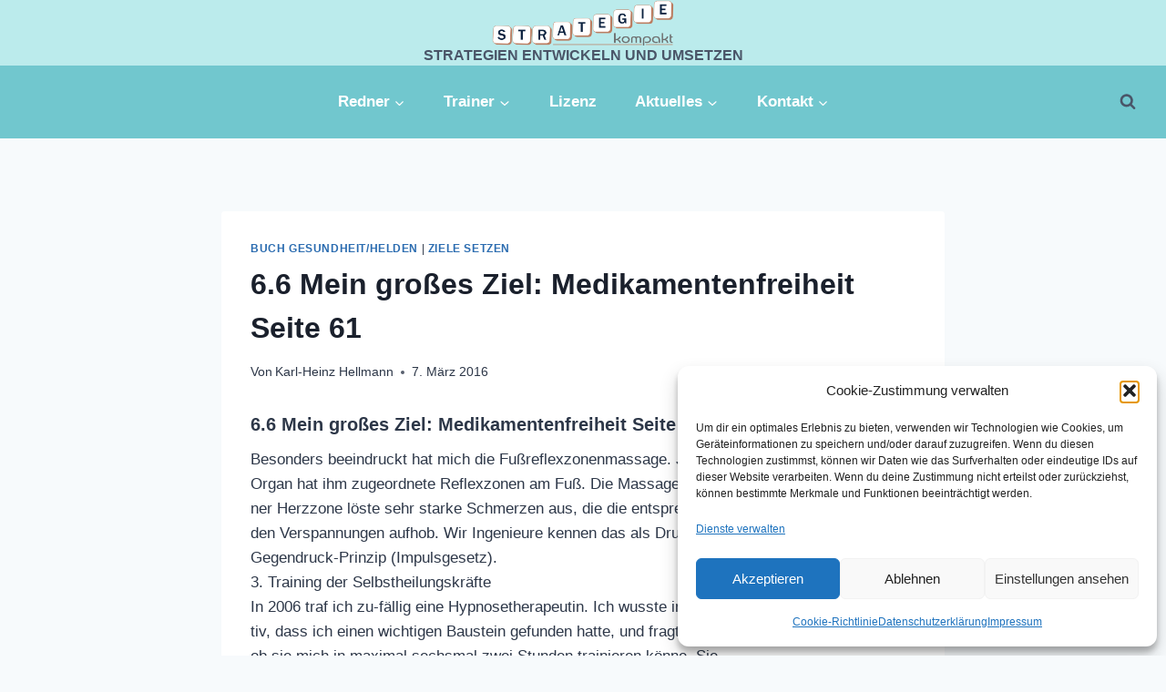

--- FILE ---
content_type: text/html; charset=UTF-8
request_url: https://www.strategiekompakt.de/ziele-setzen/6-6-mein-grosses-ziel-medikamentenfreiheit-seite-61/
body_size: 29828
content:
<!doctype html>
<html  xmlns="http://www.w3.org/1999/xhtml" prefix="" lang="de" prefix="og: https://ogp.me/ns#" class="no-js" itemtype="https://schema.org/Blog" itemscope>
<head>
	<meta charset="UTF-8">
	<meta name="viewport" content="width=device-width, initial-scale=1, minimum-scale=1">
	
<!-- BEGIN Metadata added by the Add-Meta-Tags WordPress plugin -->
<meta name="description" content="6.6 Mein großes Ziel: Medikamentenfreiheit Seite 61 Besonders beeindruckt hat mich die Fußreflexzonenmassage. Jedes Organ hat ihm zugeordnete Reflexzonen am Fuß. Die Massage mei- ner Herzzone löste sehr starke Schmerzen aus, die die entsprechen- den Verspannungen aufhob." />
<meta name="keywords" content="buch gesundheit/helden, ziele setzen, aside" />
<!-- END Metadata added by the Add-Meta-Tags WordPress plugin -->


<!-- Suchmaschinen-Optimierung durch Rank Math PRO - https://rankmath.com/ -->
<title>6.6 Mein großes Ziel: Medikamentenfreiheit Seite 61 -</title>
<meta name="description" content="bisherige Beiträge | Abo | Buch"/>
<meta name="robots" content="index, follow, max-snippet:-1, max-video-preview:-1, max-image-preview:large"/>
<link rel="canonical" href="https://www.strategiekompakt.de/ziele-setzen/6-6-mein-grosses-ziel-medikamentenfreiheit-seite-61/" />
<meta property="og:locale" content="de_DE" />
<meta property="og:type" content="article" />
<meta property="og:title" content="6.6 Mein großes Ziel: Medikamentenfreiheit Seite 61 -" />
<meta property="og:description" content="bisherige Beiträge | Abo | Buch" />
<meta property="og:url" content="https://www.strategiekompakt.de/ziele-setzen/6-6-mein-grosses-ziel-medikamentenfreiheit-seite-61/" />
<meta property="og:site_name" content="strategiekompakt.de" />
<meta property="article:section" content="Buch Gesundheit/Helden" />
<meta property="og:updated_time" content="2016-03-08T09:29:53+01:00" />
<meta property="article:published_time" content="2016-03-07T09:28:39+01:00" />
<meta property="article:modified_time" content="2016-03-08T09:29:53+01:00" />
<meta name="twitter:card" content="summary_large_image" />
<meta name="twitter:title" content="6.6 Mein großes Ziel: Medikamentenfreiheit Seite 61 -" />
<meta name="twitter:description" content="bisherige Beiträge | Abo | Buch" />
<meta name="twitter:label1" content="Verfasst von" />
<meta name="twitter:data1" content="Karl-Heinz Hellmann" />
<meta name="twitter:label2" content="Lesedauer" />
<meta name="twitter:data2" content="1 Minute" />
<script type="application/ld+json" class="rank-math-schema">{"@context":"https://schema.org","@graph":[{"@type":"Organization","@id":"https://www.strategiekompakt.de/#organization","name":"strategiekompakt.de","url":"https://www.strategiekompakt.de","logo":{"@type":"ImageObject","@id":"https://www.strategiekompakt.de/#logo","url":"https://www.strategiekompakt.de/wp-content/uploads/2023/03/cropped-logo-strategie-kompakt-RGB.png","contentUrl":"https://www.strategiekompakt.de/wp-content/uploads/2023/03/cropped-logo-strategie-kompakt-RGB.png","caption":"strategiekompakt.de","inLanguage":"de","width":"1417","height":"351"}},{"@type":"WebSite","@id":"https://www.strategiekompakt.de/#website","url":"https://www.strategiekompakt.de","name":"strategiekompakt.de","alternateName":"STRATEGIEN ENTWICKELN UND UMSETZEN","publisher":{"@id":"https://www.strategiekompakt.de/#organization"},"inLanguage":"de"},{"@type":"WebPage","@id":"https://www.strategiekompakt.de/ziele-setzen/6-6-mein-grosses-ziel-medikamentenfreiheit-seite-61/#webpage","url":"https://www.strategiekompakt.de/ziele-setzen/6-6-mein-grosses-ziel-medikamentenfreiheit-seite-61/","name":"6.6 Mein gro\u00dfes Ziel: Medikamentenfreiheit Seite 61 -","datePublished":"2016-03-07T09:28:39+01:00","dateModified":"2016-03-08T09:29:53+01:00","isPartOf":{"@id":"https://www.strategiekompakt.de/#website"},"inLanguage":"de"},{"@type":"Person","@id":"https://www.strategiekompakt.de/author/karl-heinz-hellmann/","name":"Karl-Heinz Hellmann","url":"https://www.strategiekompakt.de/author/karl-heinz-hellmann/","image":{"@type":"ImageObject","@id":"https://secure.gravatar.com/avatar/cc9028759bb1491a85f5c5cd16f81e30?s=96&amp;d=blank&amp;r=g","url":"https://secure.gravatar.com/avatar/cc9028759bb1491a85f5c5cd16f81e30?s=96&amp;d=blank&amp;r=g","caption":"Karl-Heinz Hellmann","inLanguage":"de"},"worksFor":{"@id":"https://www.strategiekompakt.de/#organization"}},{"@type":"BlogPosting","headline":"6.6 Mein gro\u00dfes Ziel: Medikamentenfreiheit Seite 61 -","datePublished":"2016-03-07T09:28:39+01:00","dateModified":"2016-03-08T09:29:53+01:00","articleSection":"Buch Gesundheit/Helden, Ziele setzen","author":{"@id":"https://www.strategiekompakt.de/author/karl-heinz-hellmann/","name":"Karl-Heinz Hellmann"},"publisher":{"@id":"https://www.strategiekompakt.de/#organization"},"description":"bisherige Beitr\u00e4ge\u00a0| Abo | Buch","name":"6.6 Mein gro\u00dfes Ziel: Medikamentenfreiheit Seite 61 -","@id":"https://www.strategiekompakt.de/ziele-setzen/6-6-mein-grosses-ziel-medikamentenfreiheit-seite-61/#richSnippet","isPartOf":{"@id":"https://www.strategiekompakt.de/ziele-setzen/6-6-mein-grosses-ziel-medikamentenfreiheit-seite-61/#webpage"},"inLanguage":"de","mainEntityOfPage":{"@id":"https://www.strategiekompakt.de/ziele-setzen/6-6-mein-grosses-ziel-medikamentenfreiheit-seite-61/#webpage"}}]}</script>
<!-- /Rank Math WordPress SEO Plugin -->

<link rel='dns-prefetch' href='//www.strategiekompakt.de' />
<link rel="alternate" type="application/rss+xml" title=" &raquo; Feed" href="https://www.strategiekompakt.de/feed/" />
<link rel="alternate" type="application/rss+xml" title=" &raquo; Kommentar-Feed" href="https://www.strategiekompakt.de/comments/feed/" />
			<script>document.documentElement.classList.remove( 'no-js' );</script>
			<link rel="alternate" type="application/rss+xml" title=" &raquo; Kommentar-Feed zu 6.6 Mein großes Ziel: Medikamentenfreiheit Seite 61" href="https://www.strategiekompakt.de/ziele-setzen/6-6-mein-grosses-ziel-medikamentenfreiheit-seite-61/feed/" />
<script>
window._wpemojiSettings = {"baseUrl":"https:\/\/s.w.org\/images\/core\/emoji\/15.0.3\/72x72\/","ext":".png","svgUrl":"https:\/\/s.w.org\/images\/core\/emoji\/15.0.3\/svg\/","svgExt":".svg","source":{"concatemoji":"https:\/\/www.strategiekompakt.de\/wp-includes\/js\/wp-emoji-release.min.js?ver=6.6.4"}};
/*! This file is auto-generated */
!function(i,n){var o,s,e;function c(e){try{var t={supportTests:e,timestamp:(new Date).valueOf()};sessionStorage.setItem(o,JSON.stringify(t))}catch(e){}}function p(e,t,n){e.clearRect(0,0,e.canvas.width,e.canvas.height),e.fillText(t,0,0);var t=new Uint32Array(e.getImageData(0,0,e.canvas.width,e.canvas.height).data),r=(e.clearRect(0,0,e.canvas.width,e.canvas.height),e.fillText(n,0,0),new Uint32Array(e.getImageData(0,0,e.canvas.width,e.canvas.height).data));return t.every(function(e,t){return e===r[t]})}function u(e,t,n){switch(t){case"flag":return n(e,"\ud83c\udff3\ufe0f\u200d\u26a7\ufe0f","\ud83c\udff3\ufe0f\u200b\u26a7\ufe0f")?!1:!n(e,"\ud83c\uddfa\ud83c\uddf3","\ud83c\uddfa\u200b\ud83c\uddf3")&&!n(e,"\ud83c\udff4\udb40\udc67\udb40\udc62\udb40\udc65\udb40\udc6e\udb40\udc67\udb40\udc7f","\ud83c\udff4\u200b\udb40\udc67\u200b\udb40\udc62\u200b\udb40\udc65\u200b\udb40\udc6e\u200b\udb40\udc67\u200b\udb40\udc7f");case"emoji":return!n(e,"\ud83d\udc26\u200d\u2b1b","\ud83d\udc26\u200b\u2b1b")}return!1}function f(e,t,n){var r="undefined"!=typeof WorkerGlobalScope&&self instanceof WorkerGlobalScope?new OffscreenCanvas(300,150):i.createElement("canvas"),a=r.getContext("2d",{willReadFrequently:!0}),o=(a.textBaseline="top",a.font="600 32px Arial",{});return e.forEach(function(e){o[e]=t(a,e,n)}),o}function t(e){var t=i.createElement("script");t.src=e,t.defer=!0,i.head.appendChild(t)}"undefined"!=typeof Promise&&(o="wpEmojiSettingsSupports",s=["flag","emoji"],n.supports={everything:!0,everythingExceptFlag:!0},e=new Promise(function(e){i.addEventListener("DOMContentLoaded",e,{once:!0})}),new Promise(function(t){var n=function(){try{var e=JSON.parse(sessionStorage.getItem(o));if("object"==typeof e&&"number"==typeof e.timestamp&&(new Date).valueOf()<e.timestamp+604800&&"object"==typeof e.supportTests)return e.supportTests}catch(e){}return null}();if(!n){if("undefined"!=typeof Worker&&"undefined"!=typeof OffscreenCanvas&&"undefined"!=typeof URL&&URL.createObjectURL&&"undefined"!=typeof Blob)try{var e="postMessage("+f.toString()+"("+[JSON.stringify(s),u.toString(),p.toString()].join(",")+"));",r=new Blob([e],{type:"text/javascript"}),a=new Worker(URL.createObjectURL(r),{name:"wpTestEmojiSupports"});return void(a.onmessage=function(e){c(n=e.data),a.terminate(),t(n)})}catch(e){}c(n=f(s,u,p))}t(n)}).then(function(e){for(var t in e)n.supports[t]=e[t],n.supports.everything=n.supports.everything&&n.supports[t],"flag"!==t&&(n.supports.everythingExceptFlag=n.supports.everythingExceptFlag&&n.supports[t]);n.supports.everythingExceptFlag=n.supports.everythingExceptFlag&&!n.supports.flag,n.DOMReady=!1,n.readyCallback=function(){n.DOMReady=!0}}).then(function(){return e}).then(function(){var e;n.supports.everything||(n.readyCallback(),(e=n.source||{}).concatemoji?t(e.concatemoji):e.wpemoji&&e.twemoji&&(t(e.twemoji),t(e.wpemoji)))}))}((window,document),window._wpemojiSettings);
</script>
<link rel='stylesheet' id='dashicons-css' href='https://www.strategiekompakt.de/wp-includes/css/dashicons.min.css?ver=6.6.4' media='all' />
<link rel='stylesheet' id='post-views-counter-frontend-css' href='https://www.strategiekompakt.de/wp-content/plugins/post-views-counter/css/frontend.css?ver=1.7.3' media='all' />
<style id='wp-emoji-styles-inline-css'>

	img.wp-smiley, img.emoji {
		display: inline !important;
		border: none !important;
		box-shadow: none !important;
		height: 1em !important;
		width: 1em !important;
		margin: 0 0.07em !important;
		vertical-align: -0.1em !important;
		background: none !important;
		padding: 0 !important;
	}
</style>
<link rel='stylesheet' id='wp-block-library-css' href='https://www.strategiekompakt.de/wp-includes/css/dist/block-library/style.min.css?ver=6.6.4' media='all' />
<style id='classic-theme-styles-inline-css'>
/*! This file is auto-generated */
.wp-block-button__link{color:#fff;background-color:#32373c;border-radius:9999px;box-shadow:none;text-decoration:none;padding:calc(.667em + 2px) calc(1.333em + 2px);font-size:1.125em}.wp-block-file__button{background:#32373c;color:#fff;text-decoration:none}
</style>
<style id='global-styles-inline-css'>
:root{--wp--preset--aspect-ratio--square: 1;--wp--preset--aspect-ratio--4-3: 4/3;--wp--preset--aspect-ratio--3-4: 3/4;--wp--preset--aspect-ratio--3-2: 3/2;--wp--preset--aspect-ratio--2-3: 2/3;--wp--preset--aspect-ratio--16-9: 16/9;--wp--preset--aspect-ratio--9-16: 9/16;--wp--preset--color--black: #000000;--wp--preset--color--cyan-bluish-gray: #abb8c3;--wp--preset--color--white: #ffffff;--wp--preset--color--pale-pink: #f78da7;--wp--preset--color--vivid-red: #cf2e2e;--wp--preset--color--luminous-vivid-orange: #ff6900;--wp--preset--color--luminous-vivid-amber: #fcb900;--wp--preset--color--light-green-cyan: #7bdcb5;--wp--preset--color--vivid-green-cyan: #00d084;--wp--preset--color--pale-cyan-blue: #8ed1fc;--wp--preset--color--vivid-cyan-blue: #0693e3;--wp--preset--color--vivid-purple: #9b51e0;--wp--preset--color--theme-palette-1: var(--global-palette1);--wp--preset--color--theme-palette-2: var(--global-palette2);--wp--preset--color--theme-palette-3: var(--global-palette3);--wp--preset--color--theme-palette-4: var(--global-palette4);--wp--preset--color--theme-palette-5: var(--global-palette5);--wp--preset--color--theme-palette-6: var(--global-palette6);--wp--preset--color--theme-palette-7: var(--global-palette7);--wp--preset--color--theme-palette-8: var(--global-palette8);--wp--preset--color--theme-palette-9: var(--global-palette9);--wp--preset--color--theme-palette-10: var(--global-palette10);--wp--preset--color--theme-palette-11: var(--global-palette11);--wp--preset--color--theme-palette-12: var(--global-palette12);--wp--preset--color--theme-palette-13: var(--global-palette13);--wp--preset--color--theme-palette-14: var(--global-palette14);--wp--preset--color--theme-palette-15: var(--global-palette15);--wp--preset--gradient--vivid-cyan-blue-to-vivid-purple: linear-gradient(135deg,rgba(6,147,227,1) 0%,rgb(155,81,224) 100%);--wp--preset--gradient--light-green-cyan-to-vivid-green-cyan: linear-gradient(135deg,rgb(122,220,180) 0%,rgb(0,208,130) 100%);--wp--preset--gradient--luminous-vivid-amber-to-luminous-vivid-orange: linear-gradient(135deg,rgba(252,185,0,1) 0%,rgba(255,105,0,1) 100%);--wp--preset--gradient--luminous-vivid-orange-to-vivid-red: linear-gradient(135deg,rgba(255,105,0,1) 0%,rgb(207,46,46) 100%);--wp--preset--gradient--very-light-gray-to-cyan-bluish-gray: linear-gradient(135deg,rgb(238,238,238) 0%,rgb(169,184,195) 100%);--wp--preset--gradient--cool-to-warm-spectrum: linear-gradient(135deg,rgb(74,234,220) 0%,rgb(151,120,209) 20%,rgb(207,42,186) 40%,rgb(238,44,130) 60%,rgb(251,105,98) 80%,rgb(254,248,76) 100%);--wp--preset--gradient--blush-light-purple: linear-gradient(135deg,rgb(255,206,236) 0%,rgb(152,150,240) 100%);--wp--preset--gradient--blush-bordeaux: linear-gradient(135deg,rgb(254,205,165) 0%,rgb(254,45,45) 50%,rgb(107,0,62) 100%);--wp--preset--gradient--luminous-dusk: linear-gradient(135deg,rgb(255,203,112) 0%,rgb(199,81,192) 50%,rgb(65,88,208) 100%);--wp--preset--gradient--pale-ocean: linear-gradient(135deg,rgb(255,245,203) 0%,rgb(182,227,212) 50%,rgb(51,167,181) 100%);--wp--preset--gradient--electric-grass: linear-gradient(135deg,rgb(202,248,128) 0%,rgb(113,206,126) 100%);--wp--preset--gradient--midnight: linear-gradient(135deg,rgb(2,3,129) 0%,rgb(40,116,252) 100%);--wp--preset--font-size--small: var(--global-font-size-small);--wp--preset--font-size--medium: var(--global-font-size-medium);--wp--preset--font-size--large: var(--global-font-size-large);--wp--preset--font-size--x-large: 42px;--wp--preset--font-size--larger: var(--global-font-size-larger);--wp--preset--font-size--xxlarge: var(--global-font-size-xxlarge);--wp--preset--spacing--20: 0.44rem;--wp--preset--spacing--30: 0.67rem;--wp--preset--spacing--40: 1rem;--wp--preset--spacing--50: 1.5rem;--wp--preset--spacing--60: 2.25rem;--wp--preset--spacing--70: 3.38rem;--wp--preset--spacing--80: 5.06rem;--wp--preset--shadow--natural: 6px 6px 9px rgba(0, 0, 0, 0.2);--wp--preset--shadow--deep: 12px 12px 50px rgba(0, 0, 0, 0.4);--wp--preset--shadow--sharp: 6px 6px 0px rgba(0, 0, 0, 0.2);--wp--preset--shadow--outlined: 6px 6px 0px -3px rgba(255, 255, 255, 1), 6px 6px rgba(0, 0, 0, 1);--wp--preset--shadow--crisp: 6px 6px 0px rgba(0, 0, 0, 1);}:where(.is-layout-flex){gap: 0.5em;}:where(.is-layout-grid){gap: 0.5em;}body .is-layout-flex{display: flex;}.is-layout-flex{flex-wrap: wrap;align-items: center;}.is-layout-flex > :is(*, div){margin: 0;}body .is-layout-grid{display: grid;}.is-layout-grid > :is(*, div){margin: 0;}:where(.wp-block-columns.is-layout-flex){gap: 2em;}:where(.wp-block-columns.is-layout-grid){gap: 2em;}:where(.wp-block-post-template.is-layout-flex){gap: 1.25em;}:where(.wp-block-post-template.is-layout-grid){gap: 1.25em;}.has-black-color{color: var(--wp--preset--color--black) !important;}.has-cyan-bluish-gray-color{color: var(--wp--preset--color--cyan-bluish-gray) !important;}.has-white-color{color: var(--wp--preset--color--white) !important;}.has-pale-pink-color{color: var(--wp--preset--color--pale-pink) !important;}.has-vivid-red-color{color: var(--wp--preset--color--vivid-red) !important;}.has-luminous-vivid-orange-color{color: var(--wp--preset--color--luminous-vivid-orange) !important;}.has-luminous-vivid-amber-color{color: var(--wp--preset--color--luminous-vivid-amber) !important;}.has-light-green-cyan-color{color: var(--wp--preset--color--light-green-cyan) !important;}.has-vivid-green-cyan-color{color: var(--wp--preset--color--vivid-green-cyan) !important;}.has-pale-cyan-blue-color{color: var(--wp--preset--color--pale-cyan-blue) !important;}.has-vivid-cyan-blue-color{color: var(--wp--preset--color--vivid-cyan-blue) !important;}.has-vivid-purple-color{color: var(--wp--preset--color--vivid-purple) !important;}.has-black-background-color{background-color: var(--wp--preset--color--black) !important;}.has-cyan-bluish-gray-background-color{background-color: var(--wp--preset--color--cyan-bluish-gray) !important;}.has-white-background-color{background-color: var(--wp--preset--color--white) !important;}.has-pale-pink-background-color{background-color: var(--wp--preset--color--pale-pink) !important;}.has-vivid-red-background-color{background-color: var(--wp--preset--color--vivid-red) !important;}.has-luminous-vivid-orange-background-color{background-color: var(--wp--preset--color--luminous-vivid-orange) !important;}.has-luminous-vivid-amber-background-color{background-color: var(--wp--preset--color--luminous-vivid-amber) !important;}.has-light-green-cyan-background-color{background-color: var(--wp--preset--color--light-green-cyan) !important;}.has-vivid-green-cyan-background-color{background-color: var(--wp--preset--color--vivid-green-cyan) !important;}.has-pale-cyan-blue-background-color{background-color: var(--wp--preset--color--pale-cyan-blue) !important;}.has-vivid-cyan-blue-background-color{background-color: var(--wp--preset--color--vivid-cyan-blue) !important;}.has-vivid-purple-background-color{background-color: var(--wp--preset--color--vivid-purple) !important;}.has-black-border-color{border-color: var(--wp--preset--color--black) !important;}.has-cyan-bluish-gray-border-color{border-color: var(--wp--preset--color--cyan-bluish-gray) !important;}.has-white-border-color{border-color: var(--wp--preset--color--white) !important;}.has-pale-pink-border-color{border-color: var(--wp--preset--color--pale-pink) !important;}.has-vivid-red-border-color{border-color: var(--wp--preset--color--vivid-red) !important;}.has-luminous-vivid-orange-border-color{border-color: var(--wp--preset--color--luminous-vivid-orange) !important;}.has-luminous-vivid-amber-border-color{border-color: var(--wp--preset--color--luminous-vivid-amber) !important;}.has-light-green-cyan-border-color{border-color: var(--wp--preset--color--light-green-cyan) !important;}.has-vivid-green-cyan-border-color{border-color: var(--wp--preset--color--vivid-green-cyan) !important;}.has-pale-cyan-blue-border-color{border-color: var(--wp--preset--color--pale-cyan-blue) !important;}.has-vivid-cyan-blue-border-color{border-color: var(--wp--preset--color--vivid-cyan-blue) !important;}.has-vivid-purple-border-color{border-color: var(--wp--preset--color--vivid-purple) !important;}.has-vivid-cyan-blue-to-vivid-purple-gradient-background{background: var(--wp--preset--gradient--vivid-cyan-blue-to-vivid-purple) !important;}.has-light-green-cyan-to-vivid-green-cyan-gradient-background{background: var(--wp--preset--gradient--light-green-cyan-to-vivid-green-cyan) !important;}.has-luminous-vivid-amber-to-luminous-vivid-orange-gradient-background{background: var(--wp--preset--gradient--luminous-vivid-amber-to-luminous-vivid-orange) !important;}.has-luminous-vivid-orange-to-vivid-red-gradient-background{background: var(--wp--preset--gradient--luminous-vivid-orange-to-vivid-red) !important;}.has-very-light-gray-to-cyan-bluish-gray-gradient-background{background: var(--wp--preset--gradient--very-light-gray-to-cyan-bluish-gray) !important;}.has-cool-to-warm-spectrum-gradient-background{background: var(--wp--preset--gradient--cool-to-warm-spectrum) !important;}.has-blush-light-purple-gradient-background{background: var(--wp--preset--gradient--blush-light-purple) !important;}.has-blush-bordeaux-gradient-background{background: var(--wp--preset--gradient--blush-bordeaux) !important;}.has-luminous-dusk-gradient-background{background: var(--wp--preset--gradient--luminous-dusk) !important;}.has-pale-ocean-gradient-background{background: var(--wp--preset--gradient--pale-ocean) !important;}.has-electric-grass-gradient-background{background: var(--wp--preset--gradient--electric-grass) !important;}.has-midnight-gradient-background{background: var(--wp--preset--gradient--midnight) !important;}.has-small-font-size{font-size: var(--wp--preset--font-size--small) !important;}.has-medium-font-size{font-size: var(--wp--preset--font-size--medium) !important;}.has-large-font-size{font-size: var(--wp--preset--font-size--large) !important;}.has-x-large-font-size{font-size: var(--wp--preset--font-size--x-large) !important;}
:where(.wp-block-post-template.is-layout-flex){gap: 1.25em;}:where(.wp-block-post-template.is-layout-grid){gap: 1.25em;}
:where(.wp-block-columns.is-layout-flex){gap: 2em;}:where(.wp-block-columns.is-layout-grid){gap: 2em;}
:root :where(.wp-block-pullquote){font-size: 1.5em;line-height: 1.6;}
</style>
<link rel='stylesheet' id='contact-form-7-css' href='https://www.strategiekompakt.de/wp-content/plugins/contact-form-7/includes/css/styles.css?ver=6.0.6' media='all' />
<link rel='stylesheet' id='cmplz-general-css' href='https://www.strategiekompakt.de/wp-content/plugins/complianz-gdpr/assets/css/cookieblocker.min.css?ver=1766000611' media='all' />
<link rel='stylesheet' id='kadence-global-css' href='https://www.strategiekompakt.de/wp-content/themes/kadence/assets/css/global.min.css?ver=1.4.3' media='all' />
<style id='kadence-global-inline-css'>
/* Kadence Base CSS */
:root{--global-palette1:#2B6CB0;--global-palette2:#215387;--global-palette3:#1A202C;--global-palette4:#2D3748;--global-palette5:#4A5568;--global-palette6:#718096;--global-palette7:#EDF2F7;--global-palette8:#F7FAFC;--global-palette9:#ffffff;--global-palette10:oklch(from var(--global-palette1) calc(l + 0.10 * (1 - l)) calc(c * 1.00) calc(h + 180) / 100%);--global-palette11:#13612e;--global-palette12:#1159af;--global-palette13:#b82105;--global-palette14:#f7630c;--global-palette15:#f5a524;--global-palette9rgb:255, 255, 255;--global-palette-highlight:var(--global-palette1);--global-palette-highlight-alt:var(--global-palette2);--global-palette-highlight-alt2:var(--global-palette9);--global-palette-btn-bg:var(--global-palette1);--global-palette-btn-bg-hover:var(--global-palette2);--global-palette-btn:var(--global-palette9);--global-palette-btn-hover:var(--global-palette9);--global-palette-btn-sec-bg:var(--global-palette7);--global-palette-btn-sec-bg-hover:var(--global-palette2);--global-palette-btn-sec:var(--global-palette3);--global-palette-btn-sec-hover:var(--global-palette9);--global-body-font-family:-apple-system,BlinkMacSystemFont,"Segoe UI",Roboto,Oxygen-Sans,Ubuntu,Cantarell,"Helvetica Neue",sans-serif, "Apple Color Emoji", "Segoe UI Emoji", "Segoe UI Symbol";--global-heading-font-family:inherit;--global-primary-nav-font-family:inherit;--global-fallback-font:sans-serif;--global-display-fallback-font:sans-serif;--global-content-width:1290px;--global-content-wide-width:calc(1290px + 230px);--global-content-narrow-width:842px;--global-content-edge-padding:1.5rem;--global-content-boxed-padding:2rem;--global-calc-content-width:calc(1290px - var(--global-content-edge-padding) - var(--global-content-edge-padding) );--wp--style--global--content-size:var(--global-calc-content-width);}.wp-site-blocks{--global-vw:calc( 100vw - ( 0.5 * var(--scrollbar-offset)));}body{background:var(--global-palette8);}body, input, select, optgroup, textarea{font-weight:400;font-size:17px;line-height:1.6;font-family:var(--global-body-font-family);color:var(--global-palette4);}.content-bg, body.content-style-unboxed .site{background:var(--global-palette9);}h1,h2,h3,h4,h5,h6{font-family:var(--global-heading-font-family);}h1{font-weight:700;font-size:32px;line-height:1.5;color:var(--global-palette3);}h2{font-weight:700;font-size:28px;line-height:1.5;color:var(--global-palette3);}h3{font-weight:700;font-size:24px;line-height:1.5;color:var(--global-palette3);}h4{font-weight:700;font-size:22px;line-height:1.5;color:var(--global-palette4);}h5{font-weight:700;font-size:20px;line-height:1.5;color:var(--global-palette4);}h6{font-weight:700;font-size:18px;line-height:1.5;color:var(--global-palette5);}.entry-hero .kadence-breadcrumbs{max-width:1290px;}.site-container, .site-header-row-layout-contained, .site-footer-row-layout-contained, .entry-hero-layout-contained, .comments-area, .alignfull > .wp-block-cover__inner-container, .alignwide > .wp-block-cover__inner-container{max-width:var(--global-content-width);}.content-width-narrow .content-container.site-container, .content-width-narrow .hero-container.site-container{max-width:var(--global-content-narrow-width);}@media all and (min-width: 1520px){.wp-site-blocks .content-container  .alignwide{margin-left:-115px;margin-right:-115px;width:unset;max-width:unset;}}@media all and (min-width: 1102px){.content-width-narrow .wp-site-blocks .content-container .alignwide{margin-left:-130px;margin-right:-130px;width:unset;max-width:unset;}}.content-style-boxed .wp-site-blocks .entry-content .alignwide{margin-left:calc( -1 * var( --global-content-boxed-padding ) );margin-right:calc( -1 * var( --global-content-boxed-padding ) );}.content-area{margin-top:5rem;margin-bottom:5rem;}@media all and (max-width: 1024px){.content-area{margin-top:3rem;margin-bottom:3rem;}}@media all and (max-width: 767px){.content-area{margin-top:2rem;margin-bottom:2rem;}}@media all and (max-width: 1024px){:root{--global-content-boxed-padding:2rem;}}@media all and (max-width: 767px){:root{--global-content-boxed-padding:1.5rem;}}.entry-content-wrap{padding:2rem;}@media all and (max-width: 1024px){.entry-content-wrap{padding:2rem;}}@media all and (max-width: 767px){.entry-content-wrap{padding:1.5rem;}}.entry.single-entry{box-shadow:0px 15px 15px -10px rgba(0,0,0,0.05);}.entry.loop-entry{box-shadow:0px 15px 15px -10px rgba(0,0,0,0.05);}.loop-entry .entry-content-wrap{padding:2rem;}@media all and (max-width: 1024px){.loop-entry .entry-content-wrap{padding:2rem;}}@media all and (max-width: 767px){.loop-entry .entry-content-wrap{padding:1.5rem;}}button, .button, .wp-block-button__link, input[type="button"], input[type="reset"], input[type="submit"], .fl-button, .elementor-button-wrapper .elementor-button, .wc-block-components-checkout-place-order-button, .wc-block-cart__submit{box-shadow:0px 0px 0px -7px rgba(0,0,0,0);}button:hover, button:focus, button:active, .button:hover, .button:focus, .button:active, .wp-block-button__link:hover, .wp-block-button__link:focus, .wp-block-button__link:active, input[type="button"]:hover, input[type="button"]:focus, input[type="button"]:active, input[type="reset"]:hover, input[type="reset"]:focus, input[type="reset"]:active, input[type="submit"]:hover, input[type="submit"]:focus, input[type="submit"]:active, .elementor-button-wrapper .elementor-button:hover, .elementor-button-wrapper .elementor-button:focus, .elementor-button-wrapper .elementor-button:active, .wc-block-cart__submit:hover{box-shadow:0px 15px 25px -7px rgba(0,0,0,0.1);}.kb-button.kb-btn-global-outline.kb-btn-global-inherit{padding-top:calc(px - 2px);padding-right:calc(px - 2px);padding-bottom:calc(px - 2px);padding-left:calc(px - 2px);}@media all and (min-width: 1025px){.transparent-header .entry-hero .entry-hero-container-inner{padding-top:calc(0px + 80px);}}@media all and (max-width: 1024px){.mobile-transparent-header .entry-hero .entry-hero-container-inner{padding-top:80px;}}@media all and (max-width: 767px){.mobile-transparent-header .entry-hero .entry-hero-container-inner{padding-top:80px;}}.entry-author-style-center{padding-top:var(--global-md-spacing);border-top:1px solid var(--global-gray-500);}.entry-author-style-center .entry-author-avatar, .entry-meta .author-avatar{display:none;}.entry-author-style-normal .entry-author-profile{padding-left:0px;}#comments .comment-meta{margin-left:0px;}.entry-hero.post-hero-section .entry-header{min-height:200px;}
/* Kadence Header CSS */
@media all and (max-width: 1024px){.mobile-transparent-header #masthead{position:absolute;left:0px;right:0px;z-index:100;}.kadence-scrollbar-fixer.mobile-transparent-header #masthead{right:var(--scrollbar-offset,0);}.mobile-transparent-header #masthead, .mobile-transparent-header .site-top-header-wrap .site-header-row-container-inner, .mobile-transparent-header .site-main-header-wrap .site-header-row-container-inner, .mobile-transparent-header .site-bottom-header-wrap .site-header-row-container-inner{background:transparent;}.site-header-row-tablet-layout-fullwidth, .site-header-row-tablet-layout-standard{padding:0px;}}@media all and (min-width: 1025px){.transparent-header #masthead{position:absolute;left:0px;right:0px;z-index:100;}.transparent-header.kadence-scrollbar-fixer #masthead{right:var(--scrollbar-offset,0);}.transparent-header #masthead, .transparent-header .site-top-header-wrap .site-header-row-container-inner, .transparent-header .site-main-header-wrap .site-header-row-container-inner, .transparent-header .site-bottom-header-wrap .site-header-row-container-inner{background:transparent;}}.site-branding a.brand img{max-width:200px;}.site-branding a.brand img.svg-logo-image{width:200px;}.site-branding{padding:0px 0px 0px 0px;}.site-branding .site-title{font-weight:700;font-size:26px;line-height:1.2;color:var(--global-palette3);}.site-branding .site-description{font-weight:700;font-size:16px;line-height:1.4;color:var(--global-palette5);}#masthead, #masthead .kadence-sticky-header.item-is-fixed:not(.item-at-start):not(.site-header-row-container):not(.site-main-header-wrap), #masthead .kadence-sticky-header.item-is-fixed:not(.item-at-start) > .site-header-row-container-inner{background:#ffffff;}.site-main-header-wrap .site-header-row-container-inner{background:#71c7ce;}.site-main-header-inner-wrap{min-height:80px;}.site-top-header-wrap .site-header-row-container-inner{background:#bbebec;}.site-top-header-inner-wrap{min-height:0px;}.header-navigation[class*="header-navigation-style-underline"] .header-menu-container.primary-menu-container>ul>li>a:after{width:calc( 100% - 2.5em);}.main-navigation .primary-menu-container > ul > li.menu-item > a{padding-left:calc(2.5em / 2);padding-right:calc(2.5em / 2);padding-top:0.6em;padding-bottom:0.6em;color:var(--global-palette9);}.main-navigation .primary-menu-container > ul > li.menu-item .dropdown-nav-special-toggle{right:calc(2.5em / 2);}.main-navigation .primary-menu-container > ul li.menu-item > a{font-style:normal;font-weight:700;}.main-navigation .primary-menu-container > ul > li.menu-item > a:hover{color:var(--global-palette-highlight);}.main-navigation .primary-menu-container > ul > li.menu-item.current-menu-item > a{color:var(--global-palette3);}.header-navigation .header-menu-container ul ul.sub-menu, .header-navigation .header-menu-container ul ul.submenu{background:var(--global-palette3);box-shadow:0px 2px 13px 0px rgba(0,0,0,0.1);}.header-navigation .header-menu-container ul ul li.menu-item, .header-menu-container ul.menu > li.kadence-menu-mega-enabled > ul > li.menu-item > a{border-bottom:1px solid rgba(255,255,255,0.1);border-radius:0px 0px 0px 0px;}.header-navigation .header-menu-container ul ul li.menu-item > a{width:200px;padding-top:1em;padding-bottom:1em;color:var(--global-palette8);font-size:12px;}.header-navigation .header-menu-container ul ul li.menu-item > a:hover{color:var(--global-palette9);background:var(--global-palette4);border-radius:0px 0px 0px 0px;}.header-navigation .header-menu-container ul ul li.menu-item.current-menu-item > a{color:var(--global-palette9);background:var(--global-palette4);border-radius:0px 0px 0px 0px;}.mobile-toggle-open-container .menu-toggle-open, .mobile-toggle-open-container .menu-toggle-open:focus{color:var(--global-palette5);padding:0.4em 0.6em 0.4em 0.6em;font-size:14px;}.mobile-toggle-open-container .menu-toggle-open.menu-toggle-style-bordered{border:1px solid currentColor;}.mobile-toggle-open-container .menu-toggle-open .menu-toggle-icon{font-size:20px;}.mobile-toggle-open-container .menu-toggle-open:hover, .mobile-toggle-open-container .menu-toggle-open:focus-visible{color:var(--global-palette-highlight);}.mobile-navigation ul li{font-size:14px;}.mobile-navigation ul li a{padding-top:1em;padding-bottom:1em;}.mobile-navigation ul li > a, .mobile-navigation ul li.menu-item-has-children > .drawer-nav-drop-wrap{color:var(--global-palette8);}.mobile-navigation ul li.current-menu-item > a, .mobile-navigation ul li.current-menu-item.menu-item-has-children > .drawer-nav-drop-wrap{color:var(--global-palette-highlight);}.mobile-navigation ul li.menu-item-has-children .drawer-nav-drop-wrap, .mobile-navigation ul li:not(.menu-item-has-children) a{border-bottom:1px solid rgba(255,255,255,0.1);}.mobile-navigation:not(.drawer-navigation-parent-toggle-true) ul li.menu-item-has-children .drawer-nav-drop-wrap button{border-left:1px solid rgba(255,255,255,0.1);}#mobile-drawer .drawer-header .drawer-toggle{padding:0.6em 0.15em 0.6em 0.15em;font-size:24px;}.search-toggle-open-container .search-toggle-open{color:var(--global-palette5);}.search-toggle-open-container .search-toggle-open.search-toggle-style-bordered{border:1px solid currentColor;}.search-toggle-open-container .search-toggle-open .search-toggle-icon{font-size:1em;}.search-toggle-open-container .search-toggle-open:hover, .search-toggle-open-container .search-toggle-open:focus{color:var(--global-palette-highlight);}#search-drawer .drawer-inner{background:rgba(9, 12, 16, 0.97);}
/* Kadence Footer CSS */
.site-middle-footer-inner-wrap{padding-top:30px;padding-bottom:30px;grid-column-gap:30px;grid-row-gap:30px;}.site-middle-footer-inner-wrap .widget{margin-bottom:30px;}.site-middle-footer-inner-wrap .site-footer-section:not(:last-child):after{right:calc(-30px / 2);}.footer-social-wrap .footer-social-inner-wrap{font-size:1em;gap:0.3em;}.site-footer .site-footer-wrap .site-footer-section .footer-social-wrap .footer-social-inner-wrap .social-button{border:2px none transparent;border-radius:3px;}
</style>
<link rel='stylesheet' id='kadence-header-css' href='https://www.strategiekompakt.de/wp-content/themes/kadence/assets/css/header.min.css?ver=1.4.3' media='all' />
<link rel='stylesheet' id='kadence-content-css' href='https://www.strategiekompakt.de/wp-content/themes/kadence/assets/css/content.min.css?ver=1.4.3' media='all' />
<link rel='stylesheet' id='kadence-related-posts-css' href='https://www.strategiekompakt.de/wp-content/themes/kadence/assets/css/related-posts.min.css?ver=1.4.3' media='all' />
<link rel='stylesheet' id='kad-splide-css' href='https://www.strategiekompakt.de/wp-content/themes/kadence/assets/css/kadence-splide.min.css?ver=1.4.3' media='all' />
<link rel='stylesheet' id='kadence-footer-css' href='https://www.strategiekompakt.de/wp-content/themes/kadence/assets/css/footer.min.css?ver=1.4.3' media='all' />
<link rel='stylesheet' id='kadence-rankmath-css' href='https://www.strategiekompakt.de/wp-content/themes/kadence/assets/css/rankmath.min.css?ver=1.4.3' media='all' />
<link rel="https://api.w.org/" href="https://www.strategiekompakt.de/wp-json/" /><link rel="alternate" title="JSON" type="application/json" href="https://www.strategiekompakt.de/wp-json/wp/v2/posts/5474" /><link rel="EditURI" type="application/rsd+xml" title="RSD" href="https://www.strategiekompakt.de/xmlrpc.php?rsd" />
<meta name="generator" content="WordPress 6.6.4" />
<link rel='shortlink' href='https://www.strategiekompakt.de/?p=5474' />
<link rel="alternate" title="oEmbed (JSON)" type="application/json+oembed" href="https://www.strategiekompakt.de/wp-json/oembed/1.0/embed?url=https%3A%2F%2Fwww.strategiekompakt.de%2Fziele-setzen%2F6-6-mein-grosses-ziel-medikamentenfreiheit-seite-61%2F" />
<link rel="alternate" title="oEmbed (XML)" type="text/xml+oembed" href="https://www.strategiekompakt.de/wp-json/oembed/1.0/embed?url=https%3A%2F%2Fwww.strategiekompakt.de%2Fziele-setzen%2F6-6-mein-grosses-ziel-medikamentenfreiheit-seite-61%2F&#038;format=xml" />
			<style>.cmplz-hidden {
					display: none !important;
				}</style><link rel="pingback" href="https://www.strategiekompakt.de/xmlrpc.php"><link rel="icon" href="https://www.strategiekompakt.de/wp-content/uploads/2023/03/strategiekompakt-150x150.png" sizes="32x32" />
<link rel="icon" href="https://www.strategiekompakt.de/wp-content/uploads/2023/03/strategiekompakt.png" sizes="192x192" />
<link rel="apple-touch-icon" href="https://www.strategiekompakt.de/wp-content/uploads/2023/03/strategiekompakt.png" />
<meta name="msapplication-TileImage" content="https://www.strategiekompakt.de/wp-content/uploads/2023/03/strategiekompakt.png" />
</head>

<body class="post-template-default single single-post postid-5474 single-format-aside wp-custom-logo wp-embed-responsive footer-on-bottom hide-focus-outline link-style-standard content-title-style-normal content-width-narrow content-style-boxed content-vertical-padding-show non-transparent-header mobile-non-transparent-header">
<div id="wrapper" class="site wp-site-blocks">
			<a class="skip-link screen-reader-text scroll-ignore" href="#main">Zum Inhalt springen</a>
		<header id="masthead" class="site-header" role="banner" itemtype="https://schema.org/WPHeader" itemscope>
	<div id="main-header" class="site-header-wrap">
		<div class="site-header-inner-wrap">
			<div class="site-header-upper-wrap">
				<div class="site-header-upper-inner-wrap">
					<div class="site-top-header-wrap site-header-row-container site-header-focus-item site-header-row-layout-standard" data-section="kadence_customizer_header_top">
	<div class="site-header-row-container-inner">
				<div class="site-container">
			<div class="site-top-header-inner-wrap site-header-row site-header-row-only-center-column site-header-row-center-column">
													<div class="site-header-top-section-center site-header-section site-header-section-center">
						<div class="site-header-item site-header-focus-item" data-section="title_tagline">
	<div class="site-branding branding-layout-vertical site-title-top"><a class="brand has-logo-image" href="https://www.strategiekompakt.de/" rel="home"><img width="1417" height="351" src="https://www.strategiekompakt.de/wp-content/uploads/2023/03/cropped-logo-strategie-kompakt-RGB.png" class="custom-logo" alt="" decoding="async" fetchpriority="high" srcset="https://www.strategiekompakt.de/wp-content/uploads/2023/03/cropped-logo-strategie-kompakt-RGB.png 1417w, https://www.strategiekompakt.de/wp-content/uploads/2023/03/cropped-logo-strategie-kompakt-RGB-300x74.png 300w, https://www.strategiekompakt.de/wp-content/uploads/2023/03/cropped-logo-strategie-kompakt-RGB-1024x254.png 1024w, https://www.strategiekompakt.de/wp-content/uploads/2023/03/cropped-logo-strategie-kompakt-RGB-768x190.png 768w" sizes="(max-width: 1417px) 100vw, 1417px" /><div class="site-title-wrap"><p class="site-title"></p></div><p class="site-description">STRATEGIEN ENTWICKELN UND UMSETZEN</p></a></div></div><!-- data-section="title_tagline" -->
					</div>
											</div>
		</div>
	</div>
</div>
<div class="site-main-header-wrap site-header-row-container site-header-focus-item site-header-row-layout-standard" data-section="kadence_customizer_header_main">
	<div class="site-header-row-container-inner">
				<div class="site-container">
			<div class="site-main-header-inner-wrap site-header-row site-header-row-has-sides site-header-row-center-column">
									<div class="site-header-main-section-left site-header-section site-header-section-left">
													<div class="site-header-main-section-left-center site-header-section site-header-section-left-center">
															</div>
												</div>
													<div class="site-header-main-section-center site-header-section site-header-section-center">
						<div class="site-header-item site-header-focus-item site-header-item-main-navigation header-navigation-layout-stretch-false header-navigation-layout-fill-stretch-false" data-section="kadence_customizer_primary_navigation">
		<nav id="site-navigation" class="main-navigation header-navigation hover-to-open nav--toggle-sub header-navigation-style-standard header-navigation-dropdown-animation-none" role="navigation" aria-label="Primär">
			<div class="primary-menu-container header-menu-container">
	<ul id="primary-menu" class="menu"><li id="menu-item-2007" class="menu-item menu-item-type-post_type menu-item-object-page menu-item-has-children menu-item-2007"><a href="https://www.strategiekompakt.de/redner/"><span class="nav-drop-title-wrap">Redner<span class="dropdown-nav-toggle"><span class="kadence-svg-iconset svg-baseline"><svg aria-hidden="true" class="kadence-svg-icon kadence-arrow-down-svg" fill="currentColor" version="1.1" xmlns="http://www.w3.org/2000/svg" width="24" height="24" viewBox="0 0 24 24"><title>Erweitern</title><path d="M5.293 9.707l6 6c0.391 0.391 1.024 0.391 1.414 0l6-6c0.391-0.391 0.391-1.024 0-1.414s-1.024-0.391-1.414 0l-5.293 5.293-5.293-5.293c-0.391-0.391-1.024-0.391-1.414 0s-0.391 1.024 0 1.414z"></path>
				</svg></span></span></span></a>
<ul class="sub-menu">
	<li id="menu-item-6301" class="menu-item menu-item-type-post_type menu-item-object-page menu-item-6301"><a href="https://www.strategiekompakt.de/redner/">Redner</a></li>
	<li id="menu-item-2143" class="menu-item menu-item-type-post_type menu-item-object-page menu-item-2143"><a href="https://www.strategiekompakt.de/redner/auszeichnungen/">Auszeichnungen</a></li>
	<li id="menu-item-7543" class="menu-item menu-item-type-post_type menu-item-object-page menu-item-7543"><a href="https://www.strategiekompakt.de/vortraege/">Vorträge</a></li>
	<li id="menu-item-4173" class="menu-item menu-item-type-post_type menu-item-object-page menu-item-4173"><a href="https://www.strategiekompakt.de/referenzen/">Referenzen</a></li>
	<li id="menu-item-3668" class="menu-item menu-item-type-post_type menu-item-object-page menu-item-has-children menu-item-3668"><a href="https://www.strategiekompakt.de/redner/vortraege/"><span class="nav-drop-title-wrap">Auftritte<span class="dropdown-nav-toggle"><span class="kadence-svg-iconset svg-baseline"><svg aria-hidden="true" class="kadence-svg-icon kadence-arrow-down-svg" fill="currentColor" version="1.1" xmlns="http://www.w3.org/2000/svg" width="24" height="24" viewBox="0 0 24 24"><title>Erweitern</title><path d="M5.293 9.707l6 6c0.391 0.391 1.024 0.391 1.414 0l6-6c0.391-0.391 0.391-1.024 0-1.414s-1.024-0.391-1.414 0l-5.293 5.293-5.293-5.293c-0.391-0.391-1.024-0.391-1.414 0s-0.391 1.024 0 1.414z"></path>
				</svg></span></span></span></a>
	<ul class="sub-menu">
		<li id="menu-item-8917" class="menu-item menu-item-type-post_type menu-item-object-page menu-item-8917"><a href="https://www.strategiekompakt.de/2023-2/">2023</a></li>
		<li id="menu-item-7730" class="menu-item menu-item-type-post_type menu-item-object-page menu-item-7730"><a href="https://www.strategiekompakt.de/2022-2/">2022</a></li>
		<li id="menu-item-7446" class="menu-item menu-item-type-post_type menu-item-object-page menu-item-7446"><a href="https://www.strategiekompakt.de/2021-2/">2021</a></li>
		<li id="menu-item-7461" class="menu-item menu-item-type-post_type menu-item-object-page menu-item-7461"><a href="https://www.strategiekompakt.de/2020-2/">2020</a></li>
		<li id="menu-item-7207" class="menu-item menu-item-type-post_type menu-item-object-page menu-item-7207"><a href="https://www.strategiekompakt.de/2019-2/">2019</a></li>
		<li id="menu-item-6789" class="menu-item menu-item-type-post_type menu-item-object-page menu-item-6789"><a href="https://www.strategiekompakt.de/2018-2/">2018</a></li>
		<li id="menu-item-6514" class="menu-item menu-item-type-post_type menu-item-object-page menu-item-6514"><a href="https://www.strategiekompakt.de/redner/vortraege/2017-2/">2017</a></li>
		<li id="menu-item-5929" class="menu-item menu-item-type-post_type menu-item-object-page menu-item-5929"><a href="https://www.strategiekompakt.de/redner/vortraege/2016-2/">2016</a></li>
		<li id="menu-item-5181" class="menu-item menu-item-type-post_type menu-item-object-page menu-item-5181"><a href="https://www.strategiekompakt.de/redner/vortraege/2015-2/">2015</a></li>
		<li id="menu-item-3808" class="menu-item menu-item-type-post_type menu-item-object-page menu-item-3808"><a href="https://www.strategiekompakt.de/redner/vortraege/2013-2/">2014</a></li>
		<li id="menu-item-3807" class="menu-item menu-item-type-post_type menu-item-object-page menu-item-3807"><a href="https://www.strategiekompakt.de/redner/vortraege/2013-3/">2013</a></li>
		<li id="menu-item-3706" class="menu-item menu-item-type-post_type menu-item-object-page menu-item-3706"><a href="https://www.strategiekompakt.de/redner/vortraege/2012-2/">2012</a></li>
		<li id="menu-item-3703" class="menu-item menu-item-type-post_type menu-item-object-page menu-item-3703"><a href="https://www.strategiekompakt.de/redner/vortraege/2011-2/">2011</a></li>
		<li id="menu-item-3702" class="menu-item menu-item-type-post_type menu-item-object-page menu-item-3702"><a href="https://www.strategiekompakt.de/redner/vortraege/2010-2/">2010</a></li>
		<li id="menu-item-3701" class="menu-item menu-item-type-post_type menu-item-object-page menu-item-3701"><a href="https://www.strategiekompakt.de/redner/vortraege/2009-2/">2009</a></li>
	</ul>
</li>
	<li id="menu-item-5837" class="menu-item menu-item-type-post_type menu-item-object-page menu-item-5837"><a href="https://www.strategiekompakt.de/redner/pressestimmen-redner/">Presse</a></li>
	<li id="menu-item-2254" class="menu-item menu-item-type-post_type menu-item-object-page menu-item-has-children menu-item-2254"><a href="https://www.strategiekompakt.de/training/profil/"><span class="nav-drop-title-wrap">Biographie<span class="dropdown-nav-toggle"><span class="kadence-svg-iconset svg-baseline"><svg aria-hidden="true" class="kadence-svg-icon kadence-arrow-down-svg" fill="currentColor" version="1.1" xmlns="http://www.w3.org/2000/svg" width="24" height="24" viewBox="0 0 24 24"><title>Erweitern</title><path d="M5.293 9.707l6 6c0.391 0.391 1.024 0.391 1.414 0l6-6c0.391-0.391 0.391-1.024 0-1.414s-1.024-0.391-1.414 0l-5.293 5.293-5.293-5.293c-0.391-0.391-1.024-0.391-1.414 0s-0.391 1.024 0 1.414z"></path>
				</svg></span></span></span></a>
	<ul class="sub-menu">
		<li id="menu-item-2228" class="menu-item menu-item-type-post_type menu-item-object-page menu-item-2228"><a href="https://www.strategiekompakt.de/redner/moderator/">Moderator</a></li>
		<li id="menu-item-5696" class="menu-item menu-item-type-post_type menu-item-object-page menu-item-5696"><a href="https://www.strategiekompakt.de/training/profil/serienunternehmer/">Serienunternehmer</a></li>
		<li id="menu-item-2237" class="menu-item menu-item-type-post_type menu-item-object-page menu-item-2237"><a href="https://www.strategiekompakt.de/redner/zitate/">Leitgedanken</a></li>
		<li id="menu-item-2406" class="menu-item menu-item-type-post_type menu-item-object-page menu-item-2406"><a href="https://www.strategiekompakt.de/training/profil/unterstuetzung/">Unterstützung</a></li>
	</ul>
</li>
</ul>
</li>
<li id="menu-item-1952" class="menu-item menu-item-type-post_type menu-item-object-page menu-item-has-children menu-item-1952"><a href="https://www.strategiekompakt.de/training/"><span class="nav-drop-title-wrap">Trainer<span class="dropdown-nav-toggle"><span class="kadence-svg-iconset svg-baseline"><svg aria-hidden="true" class="kadence-svg-icon kadence-arrow-down-svg" fill="currentColor" version="1.1" xmlns="http://www.w3.org/2000/svg" width="24" height="24" viewBox="0 0 24 24"><title>Erweitern</title><path d="M5.293 9.707l6 6c0.391 0.391 1.024 0.391 1.414 0l6-6c0.391-0.391 0.391-1.024 0-1.414s-1.024-0.391-1.414 0l-5.293 5.293-5.293-5.293c-0.391-0.391-1.024-0.391-1.414 0s-0.391 1.024 0 1.414z"></path>
				</svg></span></span></span></a>
<ul class="sub-menu">
	<li id="menu-item-6302" class="menu-item menu-item-type-post_type menu-item-object-page menu-item-6302"><a href="https://www.strategiekompakt.de/training/">Trainer</a></li>
	<li id="menu-item-2245" class="menu-item menu-item-type-post_type menu-item-object-page menu-item-2245"><a href="https://www.strategiekompakt.de/training/auszeichnungen/">Auszeichnungen</a></li>
	<li id="menu-item-1953" class="menu-item menu-item-type-post_type menu-item-object-page menu-item-1953"><a href="https://www.strategiekompakt.de/training/referenzen/">Referenzen</a></li>
	<li id="menu-item-2291" class="menu-item menu-item-type-post_type menu-item-object-page menu-item-2291"><a href="https://www.strategiekompakt.de/training/nutzen/">Nutzen</a></li>
	<li id="menu-item-2855" class="menu-item menu-item-type-post_type menu-item-object-page menu-item-2855"><a href="https://www.strategiekompakt.de/training/trainingstiefen/">Trainingstiefen</a></li>
	<li id="menu-item-2288" class="menu-item menu-item-type-post_type menu-item-object-page menu-item-has-children menu-item-2288"><a href="https://www.strategiekompakt.de/training/einsatzgebiete/"><span class="nav-drop-title-wrap">Einsatzgebiete<span class="dropdown-nav-toggle"><span class="kadence-svg-iconset svg-baseline"><svg aria-hidden="true" class="kadence-svg-icon kadence-arrow-down-svg" fill="currentColor" version="1.1" xmlns="http://www.w3.org/2000/svg" width="24" height="24" viewBox="0 0 24 24"><title>Erweitern</title><path d="M5.293 9.707l6 6c0.391 0.391 1.024 0.391 1.414 0l6-6c0.391-0.391 0.391-1.024 0-1.414s-1.024-0.391-1.414 0l-5.293 5.293-5.293-5.293c-0.391-0.391-1.024-0.391-1.414 0s-0.391 1.024 0 1.414z"></path>
				</svg></span></span></span></a>
	<ul class="sub-menu">
		<li id="menu-item-2287" class="menu-item menu-item-type-post_type menu-item-object-page menu-item-2287"><a href="https://www.strategiekompakt.de/training/einsatzgebiete/nachfolgeregelung/">Nachfolge</a></li>
		<li id="menu-item-2285" class="menu-item menu-item-type-post_type menu-item-object-page menu-item-2285"><a href="https://www.strategiekompakt.de/training/einsatzgebiete/strategisches-wachstum/">Wachstum</a></li>
		<li id="menu-item-2286" class="menu-item menu-item-type-post_type menu-item-object-page menu-item-2286"><a href="https://www.strategiekompakt.de/training/einsatzgebiete/ganzheitliche-strategien/">Ganzheitlichkeit</a></li>
		<li id="menu-item-2284" class="menu-item menu-item-type-post_type menu-item-object-page menu-item-2284"><a href="https://www.strategiekompakt.de/training/einsatzgebiete/weiterbildung-zur-entwicklung-von-unternehmensstrategien/">Weiterbildung</a></li>
		<li id="menu-item-2283" class="menu-item menu-item-type-post_type menu-item-object-page menu-item-2283"><a href="https://www.strategiekompakt.de/training/einsatzgebiete/unternehmenssteuerung/">Steuerung</a></li>
		<li id="menu-item-2282" class="menu-item menu-item-type-post_type menu-item-object-page menu-item-2282"><a href="https://www.strategiekompakt.de/training/einsatzgebiete/ranking-bei-banken-verbessern/">Ranking</a></li>
		<li id="menu-item-2281" class="menu-item menu-item-type-post_type menu-item-object-page menu-item-2281"><a href="https://www.strategiekompakt.de/training/einsatzgebiete/mitarbeiter-motivieren-binden/">Bindung</a></li>
	</ul>
</li>
	<li id="menu-item-2294" class="menu-item menu-item-type-post_type menu-item-object-page menu-item-2294"><a href="https://www.strategiekompakt.de/training/branchen/">Branchen</a></li>
	<li id="menu-item-2290" class="menu-item menu-item-type-post_type menu-item-object-page menu-item-2290"><a href="https://www.strategiekompakt.de/training/besonderheiten/">Besonderheiten</a></li>
	<li id="menu-item-2289" class="menu-item menu-item-type-post_type menu-item-object-page menu-item-2289"><a href="https://www.strategiekompakt.de/training/ablauf/">Ablauf</a></li>
	<li id="menu-item-2311" class="menu-item menu-item-type-post_type menu-item-object-page menu-item-2311"><a href="https://www.strategiekompakt.de/ergebnis/">Ergebnis</a></li>
	<li id="menu-item-2313" class="menu-item menu-item-type-post_type menu-item-object-page menu-item-has-children menu-item-2313"><a href="https://www.strategiekompakt.de/training/institut/"><span class="nav-drop-title-wrap">Institut<span class="dropdown-nav-toggle"><span class="kadence-svg-iconset svg-baseline"><svg aria-hidden="true" class="kadence-svg-icon kadence-arrow-down-svg" fill="currentColor" version="1.1" xmlns="http://www.w3.org/2000/svg" width="24" height="24" viewBox="0 0 24 24"><title>Erweitern</title><path d="M5.293 9.707l6 6c0.391 0.391 1.024 0.391 1.414 0l6-6c0.391-0.391 0.391-1.024 0-1.414s-1.024-0.391-1.414 0l-5.293 5.293-5.293-5.293c-0.391-0.391-1.024-0.391-1.414 0s-0.391 1.024 0 1.414z"></path>
				</svg></span></span></span></a>
	<ul class="sub-menu">
		<li id="menu-item-3100" class="menu-item menu-item-type-post_type menu-item-object-page menu-item-3100"><a href="https://www.strategiekompakt.de/training/institut/akademie/">AKADEMIE</a></li>
		<li id="menu-item-3186" class="menu-item menu-item-type-post_type menu-item-object-page menu-item-3186"><a href="https://www.strategiekompakt.de/training/institut/akademie/trainingszentrale/">Trainingszentrale</a></li>
		<li id="menu-item-3736" class="menu-item menu-item-type-post_type menu-item-object-page menu-item-3736"><a href="https://www.strategiekompakt.de/training/veroeffentlichungen/">Veröffentlichungen</a></li>
		<li id="menu-item-2409" class="menu-item menu-item-type-post_type menu-item-object-page menu-item-2409"><a href="https://www.strategiekompakt.de/training/institut/experten/">Experten</a></li>
	</ul>
</li>
</ul>
</li>
<li id="menu-item-1951" class="menu-item menu-item-type-post_type menu-item-object-page menu-item-1951"><a href="https://www.strategiekompakt.de/trainerlizenz/">Lizenz</a></li>
<li id="menu-item-1949" class="menu-item menu-item-type-post_type menu-item-object-page current_page_parent menu-item-has-children menu-item-1949"><a href="https://www.strategiekompakt.de/aktuelles/"><span class="nav-drop-title-wrap">Aktuelles<span class="dropdown-nav-toggle"><span class="kadence-svg-iconset svg-baseline"><svg aria-hidden="true" class="kadence-svg-icon kadence-arrow-down-svg" fill="currentColor" version="1.1" xmlns="http://www.w3.org/2000/svg" width="24" height="24" viewBox="0 0 24 24"><title>Erweitern</title><path d="M5.293 9.707l6 6c0.391 0.391 1.024 0.391 1.414 0l6-6c0.391-0.391 0.391-1.024 0-1.414s-1.024-0.391-1.414 0l-5.293 5.293-5.293-5.293c-0.391-0.391-1.024-0.391-1.414 0s-0.391 1.024 0 1.414z"></path>
				</svg></span></span></span></a>
<ul class="sub-menu">
	<li id="menu-item-5532" class="menu-item menu-item-type-post_type menu-item-object-page menu-item-5532"><a href="https://www.strategiekompakt.de/redner/vortraege/">Auftritte</a></li>
	<li id="menu-item-5533" class="menu-item menu-item-type-post_type menu-item-object-page menu-item-5533"><a href="https://www.strategiekompakt.de/training/institut/akademie/trainingszentrale/">Trainings</a></li>
	<li id="menu-item-4729" class="menu-item menu-item-type-post_type menu-item-object-page menu-item-has-children menu-item-4729"><a href="https://www.strategiekompakt.de/medien/"><span class="nav-drop-title-wrap">Mediathek<span class="dropdown-nav-toggle"><span class="kadence-svg-iconset svg-baseline"><svg aria-hidden="true" class="kadence-svg-icon kadence-arrow-down-svg" fill="currentColor" version="1.1" xmlns="http://www.w3.org/2000/svg" width="24" height="24" viewBox="0 0 24 24"><title>Erweitern</title><path d="M5.293 9.707l6 6c0.391 0.391 1.024 0.391 1.414 0l6-6c0.391-0.391 0.391-1.024 0-1.414s-1.024-0.391-1.414 0l-5.293 5.293-5.293-5.293c-0.391-0.391-1.024-0.391-1.414 0s-0.391 1.024 0 1.414z"></path>
				</svg></span></span></span></a>
	<ul class="sub-menu">
		<li id="menu-item-7143" class="menu-item menu-item-type-post_type menu-item-object-page menu-item-7143"><a href="https://www.strategiekompakt.de/web-praesentation-vereinbaren/">Web-Präs</a></li>
		<li id="menu-item-7063" class="menu-item menu-item-type-post_type menu-item-object-page current_page_parent menu-item-7063"><a href="https://www.strategiekompakt.de/aktuelles/">Blog</a></li>
		<li id="menu-item-7040" class="menu-item menu-item-type-post_type menu-item-object-page menu-item-7040"><a href="https://www.strategiekompakt.de/buecher/">Bücher</a></li>
		<li id="menu-item-7039" class="menu-item menu-item-type-post_type menu-item-object-page menu-item-7039"><a href="https://www.strategiekompakt.de/dvds/">DVDs</a></li>
		<li id="menu-item-7038" class="menu-item menu-item-type-post_type menu-item-object-page menu-item-7038"><a href="https://www.strategiekompakt.de/interviews/">Multimedia-Interviews</a></li>
		<li id="menu-item-7037" class="menu-item menu-item-type-post_type menu-item-object-page menu-item-7037"><a href="https://www.strategiekompakt.de/wissensportal/">WISSENSPORTAL</a></li>
		<li id="menu-item-7036" class="menu-item menu-item-type-post_type menu-item-object-page menu-item-7036"><a href="https://www.strategiekompakt.de/youtube-2/">YouTube</a></li>
		<li id="menu-item-7035" class="menu-item menu-item-type-post_type menu-item-object-page menu-item-7035"><a href="https://www.strategiekompakt.de/prezi/">Prezi</a></li>
	</ul>
</li>
</ul>
</li>
<li id="menu-item-1947" class="menu-item menu-item-type-post_type menu-item-object-page menu-item-has-children menu-item-1947"><a href="https://www.strategiekompakt.de/kontakt/"><span class="nav-drop-title-wrap">Kontakt<span class="dropdown-nav-toggle"><span class="kadence-svg-iconset svg-baseline"><svg aria-hidden="true" class="kadence-svg-icon kadence-arrow-down-svg" fill="currentColor" version="1.1" xmlns="http://www.w3.org/2000/svg" width="24" height="24" viewBox="0 0 24 24"><title>Erweitern</title><path d="M5.293 9.707l6 6c0.391 0.391 1.024 0.391 1.414 0l6-6c0.391-0.391 0.391-1.024 0-1.414s-1.024-0.391-1.414 0l-5.293 5.293-5.293-5.293c-0.391-0.391-1.024-0.391-1.414 0s-0.391 1.024 0 1.414z"></path>
				</svg></span></span></span></a>
<ul class="sub-menu">
	<li id="menu-item-2473" class="menu-item menu-item-type-post_type menu-item-object-page menu-item-2473"><a href="https://www.strategiekompakt.de/impressum/">Impressum</a></li>
	<li id="menu-item-2424" class="menu-item menu-item-type-post_type menu-item-object-page menu-item-privacy-policy menu-item-2424"><a rel="privacy-policy" href="https://www.strategiekompakt.de/kontakt/datenschutz/">Dat.schutzerklärung</a></li>
	<li id="menu-item-8757" class="menu-item menu-item-type-post_type menu-item-object-page menu-item-8757"><a href="https://www.strategiekompakt.de/cookie-richtlinie-eu/">Cookie-Richtlinie (EU)</a></li>
	<li id="menu-item-2423" class="menu-item menu-item-type-post_type menu-item-object-page menu-item-2423"><a href="https://www.strategiekompakt.de/kontakt/qr-code/">QR-Code</a></li>
</ul>
</li>
</ul>		</div>
	</nav><!-- #site-navigation -->
	</div><!-- data-section="primary_navigation" -->
					</div>
													<div class="site-header-main-section-right site-header-section site-header-section-right">
													<div class="site-header-main-section-right-center site-header-section site-header-section-right-center">
															</div>
							<div class="site-header-item site-header-focus-item" data-section="kadence_customizer_header_search">
		<div class="search-toggle-open-container">
						<button class="search-toggle-open drawer-toggle search-toggle-style-default" aria-label="Suchformular anzeigen" aria-haspopup="dialog" aria-controls="search-drawer" data-toggle-target="#search-drawer" data-toggle-body-class="showing-popup-drawer-from-full" aria-expanded="false" data-set-focus="#search-drawer .search-field"
					>
						<span class="search-toggle-icon"><span class="kadence-svg-iconset"><svg aria-hidden="true" class="kadence-svg-icon kadence-search-svg" fill="currentColor" version="1.1" xmlns="http://www.w3.org/2000/svg" width="26" height="28" viewBox="0 0 26 28"><title>Suchen</title><path d="M18 13c0-3.859-3.141-7-7-7s-7 3.141-7 7 3.141 7 7 7 7-3.141 7-7zM26 26c0 1.094-0.906 2-2 2-0.531 0-1.047-0.219-1.406-0.594l-5.359-5.344c-1.828 1.266-4.016 1.937-6.234 1.937-6.078 0-11-4.922-11-11s4.922-11 11-11 11 4.922 11 11c0 2.219-0.672 4.406-1.937 6.234l5.359 5.359c0.359 0.359 0.578 0.875 0.578 1.406z"></path>
				</svg></span></span>
		</button>
	</div>
	</div><!-- data-section="header_search" -->
					</div>
							</div>
		</div>
	</div>
</div>
				</div>
			</div>
					</div>
	</div>
	
<div id="mobile-header" class="site-mobile-header-wrap">
	<div class="site-header-inner-wrap">
		<div class="site-header-upper-wrap">
			<div class="site-header-upper-inner-wrap">
			<div class="site-main-header-wrap site-header-focus-item site-header-row-layout-standard site-header-row-tablet-layout-default site-header-row-mobile-layout-default ">
	<div class="site-header-row-container-inner">
		<div class="site-container">
			<div class="site-main-header-inner-wrap site-header-row site-header-row-has-sides site-header-row-no-center">
									<div class="site-header-main-section-left site-header-section site-header-section-left">
						<div class="site-header-item site-header-focus-item" data-section="title_tagline">
	<div class="site-branding mobile-site-branding branding-layout-top_title_logo_tag branding-tablet-layout-inherit branding-mobile-layout-inherit"><a class="brand has-logo-image" href="https://www.strategiekompakt.de/" rel="home"><img width="1417" height="351" src="https://www.strategiekompakt.de/wp-content/uploads/2023/03/cropped-logo-strategie-kompakt-RGB.png" class="custom-logo" alt="" decoding="async" srcset="https://www.strategiekompakt.de/wp-content/uploads/2023/03/cropped-logo-strategie-kompakt-RGB.png 1417w, https://www.strategiekompakt.de/wp-content/uploads/2023/03/cropped-logo-strategie-kompakt-RGB-300x74.png 300w, https://www.strategiekompakt.de/wp-content/uploads/2023/03/cropped-logo-strategie-kompakt-RGB-1024x254.png 1024w, https://www.strategiekompakt.de/wp-content/uploads/2023/03/cropped-logo-strategie-kompakt-RGB-768x190.png 768w" sizes="(max-width: 1417px) 100vw, 1417px" /><div class="site-title-wrap"><div class="site-title vs-md-false"></div><div class="site-description vs-sm-false vs-md-false">STRATEGIEN ENTWICKELN UND UMSETZEN</div></div><div class="site-description vs-sm-false vs-md-false">STRATEGIEN ENTWICKELN UND UMSETZEN</div></a></div></div><!-- data-section="title_tagline" -->
					</div>
																	<div class="site-header-main-section-right site-header-section site-header-section-right">
						<div class="site-header-item site-header-focus-item site-header-item-navgation-popup-toggle" data-section="kadence_customizer_mobile_trigger">
		<div class="mobile-toggle-open-container">
						<button id="mobile-toggle" class="menu-toggle-open drawer-toggle menu-toggle-style-default" aria-label="Menü öffnen" data-toggle-target="#mobile-drawer" data-toggle-body-class="showing-popup-drawer-from-right" aria-expanded="false" data-set-focus=".menu-toggle-close"
					>
						<span class="menu-toggle-icon"><span class="kadence-svg-iconset"><svg aria-hidden="true" class="kadence-svg-icon kadence-menu-svg" fill="currentColor" version="1.1" xmlns="http://www.w3.org/2000/svg" width="24" height="24" viewBox="0 0 24 24"><title>Menü ein-/ausklappen</title><path d="M3 13h18c0.552 0 1-0.448 1-1s-0.448-1-1-1h-18c-0.552 0-1 0.448-1 1s0.448 1 1 1zM3 7h18c0.552 0 1-0.448 1-1s-0.448-1-1-1h-18c-0.552 0-1 0.448-1 1s0.448 1 1 1zM3 19h18c0.552 0 1-0.448 1-1s-0.448-1-1-1h-18c-0.552 0-1 0.448-1 1s0.448 1 1 1z"></path>
				</svg></span></span>
		</button>
	</div>
	</div><!-- data-section="mobile_trigger" -->
					</div>
							</div>
		</div>
	</div>
</div>
			</div>
		</div>
			</div>
</div>
</header><!-- #masthead -->

	<main id="inner-wrap" class="wrap kt-clear" role="main">
		<div id="primary" class="content-area">
	<div class="content-container site-container">
		<div id="main" class="site-main">
						<div class="content-wrap">
				<article id="post-5474" class="entry content-bg single-entry post-5474 post type-post status-publish format-aside hentry category-buch-gesundheithelden category-ziele-setzen post_format-post-format-aside">
	<div class="entry-content-wrap">
		<header class="entry-header post-title title-align-inherit title-tablet-align-inherit title-mobile-align-inherit">
			<div class="entry-taxonomies">
			<span class="category-links term-links category-style-normal">
				<a href="https://www.strategiekompakt.de/category/buch-gesundheithelden/" rel="tag">Buch Gesundheit/Helden</a> | <a href="https://www.strategiekompakt.de/category/ziele-setzen/" rel="tag">Ziele setzen</a>			</span>
		</div><!-- .entry-taxonomies -->
		<h1 class="entry-title">6.6 Mein großes Ziel: Medikamentenfreiheit Seite 61</h1><div class="entry-meta entry-meta-divider-dot">
	<span class="posted-by"><span class="meta-label">Von</span><span class="author vcard"><a class="url fn n" href="https://www.strategiekompakt.de/author/karl-heinz-hellmann/">Karl-Heinz Hellmann</a></span></span>					<span class="posted-on">
						<time class="entry-date published" datetime="2016-03-07T09:28:39+01:00" itemprop="datePublished">7. März 2016</time><time class="updated" datetime="2016-03-08T09:29:53+01:00" itemprop="dateModified">8. März 2016</time>					</span>
					</div><!-- .entry-meta -->
</header><!-- .entry-header -->

<div class="entry-content single-content">
	<h5>6.6 Mein großes Ziel: Medikamentenfreiheit Seite 61</h5>
<p>Besonders beeindruckt hat mich die Fußreflexzonenmassage. Jedes<br />
Organ hat ihm zugeordnete Reflexzonen am Fuß. Die Massage mei-<br />
ner Herzzone löste sehr starke Schmerzen aus, die die entsprechen-<br />
den Verspannungen aufhob. Wir Ingenieure kennen das als Druck-<br />
Gegendruck-Prinzip (Impulsgesetz).<br />
3. Training der Selbstheilungskräfte<br />
In 2006 traf ich zu-fällig eine Hypnosetherapeutin. Ich wusste intui-<br />
tiv, dass ich einen wichtigen Baustein gefunden hatte, und fragte sie,<br />
ob sie mich in maximal sechsmal zwei Stunden trainieren könne. Sie<br />
sagte, ja. Seit dieser Zeit kann ich mich in Selbsthypnose oder auch<br />
Trance genannt versetzen. Diese Form der Meditation betreibe ich<br />
ununterbrochen seit 2006 täglich. Hypnose hat nichts mit einer Show<br />
im Fernsehen zu tun. Ich kann gegen meinen Willen nicht hypnoti-<br />
siert werden. Wenn ich mich selber in Trance versetze, ist das ein Zu-<br />
stand erhöhter Aufmerksamkeit gegenüber meinem Körper, meinem<br />
Geist und meiner Seele. Als ich ausreichend Praxis hatte, stellte ich<br />
eines Tages fest, dass ich durch verstärkte Aufmerksamkeit auf er-<br />
krankte Bereiche meines Körpers meine Selbstheilungskräfte trainie-<br />
ren kann. Ich bin Trekkie-Fan, also ein Fan der Science-Fiction-Serie<br />
Star Trek. Dort verfügte Doktor Pille über ein batteriegroßes Gerät,<br />
das unter Abgabe von Pfeifgeräuschen in Sekunden schwerste Verlet-<br />
zungen  heilen  kann. Die  dafür notwendige  Energie  steckt in  uns<br />
selbst und kann durch jede Art der Meditation gesteigert werden.<br />
4. Personal Trainer<br />
Meinen Personal Trainer kannte ich aus dem gleichen Unternehmer-</p>
<p style="text-align: center;">[label style=&#8220;info&#8220;]<a title="Blog Buch Gesundheit/Helden" href="https://www.strategiekompakt.de/category/buch-gesundheithelden/">bisherige Beiträge</a>[/label] | [label style=&#8220;info&#8220;]<a title="Anmeldung Abonnement Newsletter" href="mailto:bgnl@strategiekompakt.de?subject=Anmeldung Abonnement Newsletter">Abo</a>[/label] | [label style=&#8220;info&#8220;]<a title="Medien" href="https://www.strategiekompakt.de/medien/">Buch</a>[/label]</p>
<div class="post-views content-post post-5474 entry-meta load-static">
				<span class="post-views-icon dashicons dashicons-chart-bar"></span> <span class="post-views-label">Post Views:</span> <span class="post-views-count">955</span>
			</div></div><!-- .entry-content -->
<footer class="entry-footer">
	</footer><!-- .entry-footer -->
	</div>
</article><!-- #post-5474 -->


	<nav class="navigation post-navigation" aria-label="Beiträge">
		<h2 class="screen-reader-text">Beitragsnavigation</h2>
		<div class="nav-links"><div class="nav-previous"><a href="https://www.strategiekompakt.de/ziele-setzen/6-6-mein-grosses-ziel-medikamentenfreiheit-seite-60/" rel="prev"><div class="post-navigation-sub"><small><span class="kadence-svg-iconset svg-baseline"><svg aria-hidden="true" class="kadence-svg-icon kadence-arrow-left-alt-svg" fill="currentColor" version="1.1" xmlns="http://www.w3.org/2000/svg" width="29" height="28" viewBox="0 0 29 28"><title>Zurück</title><path d="M28 12.5v3c0 0.281-0.219 0.5-0.5 0.5h-19.5v3.5c0 0.203-0.109 0.375-0.297 0.453s-0.391 0.047-0.547-0.078l-6-5.469c-0.094-0.094-0.156-0.219-0.156-0.359v0c0-0.141 0.063-0.281 0.156-0.375l6-5.531c0.156-0.141 0.359-0.172 0.547-0.094 0.172 0.078 0.297 0.25 0.297 0.453v3.5h19.5c0.281 0 0.5 0.219 0.5 0.5z"></path>
				</svg></span>Zurück</small></div>6.6 Mein großes Ziel: Medikamentenfreiheit Seite 60</a></div><div class="nav-next"><a href="https://www.strategiekompakt.de/ziele-setzen/6-6-mein-grosses-ziel-medikamentenfreiheit-seite-62/" rel="next"><div class="post-navigation-sub"><small>Weiter<span class="kadence-svg-iconset svg-baseline"><svg aria-hidden="true" class="kadence-svg-icon kadence-arrow-right-alt-svg" fill="currentColor" version="1.1" xmlns="http://www.w3.org/2000/svg" width="27" height="28" viewBox="0 0 27 28"><title>Fortfahren</title><path d="M27 13.953c0 0.141-0.063 0.281-0.156 0.375l-6 5.531c-0.156 0.141-0.359 0.172-0.547 0.094-0.172-0.078-0.297-0.25-0.297-0.453v-3.5h-19.5c-0.281 0-0.5-0.219-0.5-0.5v-3c0-0.281 0.219-0.5 0.5-0.5h19.5v-3.5c0-0.203 0.109-0.375 0.297-0.453s0.391-0.047 0.547 0.078l6 5.469c0.094 0.094 0.156 0.219 0.156 0.359v0z"></path>
				</svg></span></small></div>6.6 Mein großes Ziel: Medikamentenfreiheit Seite 62</a></div></div>
	</nav>		<div class="entry-related alignfull entry-related-style-wide">
			<div class="entry-related-inner content-container site-container">
				<div class="entry-related-inner-content alignwide">
					<h2 class="entry-related-title" id="related-posts-title">Ähnliche Beiträge</h2>					<div class="entry-related-carousel kadence-slide-init splide" aria-labelledby="related-posts-title" data-columns-xxl="3" data-columns-xl="3" data-columns-md="3" data-columns-sm="2" data-columns-xs="2" data-columns-ss="1" data-slider-anim-speed="400" data-slider-scroll="1" data-slider-dots="true" data-slider-arrows="true" data-slider-hover-pause="false" data-slider-auto="false" data-slider-speed="7000" data-slider-gutter="40" data-slider-loop="true" data-slider-next-label="Weiter" data-slider-slide-label="Beiträge" data-slider-prev-label="Zurück">
						<div class="splide__track">
							<ul class="splide__list kadence-posts-list grid-cols grid-sm-col-2 grid-lg-col-3">
								<li class="entry-list-item carousel-item splide__slide"><article class="entry content-bg loop-entry post-5780 post type-post status-publish format-aside hentry category-buch-gesundheithelden category-strategieumsetzung category-training category-ziele-erreichen post_format-post-format-aside">
		<div class="entry-content-wrap">
		<header class="entry-header">

			<div class="entry-taxonomies">
			<span class="category-links term-links category-style-normal">
				<a href="https://www.strategiekompakt.de/category/buch-gesundheithelden/" class="category-link-buch-gesundheithelden" rel="tag">Buch Gesundheit/Helden</a> | <a href="https://www.strategiekompakt.de/category/strategieumsetzung/" class="category-link-strategieumsetzung" rel="tag">Strategieumsetzung</a> | <a href="https://www.strategiekompakt.de/category/training/" class="category-link-training" rel="tag">Training</a> | <a href="https://www.strategiekompakt.de/category/ziele-erreichen/" class="category-link-ziele-erreichen" rel="tag">Ziele erreichen</a>			</span>
		</div><!-- .entry-taxonomies -->
		<h3 class="entry-title"><a href="https://www.strategiekompakt.de/training/8-5-den-autopiloten-programmieren-seite-106/" rel="bookmark">8.5 Den Autopiloten programmieren Seite 106</a></h3><div class="entry-meta entry-meta-divider-dot">
	<span class="posted-by"><span class="meta-label">Von</span><span class="author vcard"><a class="url fn n" href="https://www.strategiekompakt.de/author/karl-heinz-hellmann/">Karl-Heinz Hellmann</a></span></span>					<span class="posted-on">
						<time class="entry-date published" datetime="2016-08-17T09:37:46+02:00" itemprop="datePublished">17. August 2016</time><time class="updated" datetime="2016-08-19T09:34:58+02:00" itemprop="dateModified">19. August 2016</time>					</span>
					</div><!-- .entry-meta -->
</header><!-- .entry-header -->
	<div class="entry-summary">
		<p>8.5 Den Autopiloten programmieren Seite 106 doppelte noch einmal das Pensum. Da ich auch dieses dritte Ziel erreichte, fragte sie, ob ich mir zutrauen würde, eine Treppe  hochzugehen. Warum nicht. Nach fünf Stufen war ich zwar außer Atem, aber ich hatte vier Trai- ningsstufen auf einmal erreicht. 8.5 Den Autopiloten programmieren „Von einem gewissen Punkt&#8230;</p>
	</div><!-- .entry-summary -->
	<footer class="entry-footer">
		<div class="entry-actions">
		<p class="more-link-wrap">
			<a href="https://www.strategiekompakt.de/training/8-5-den-autopiloten-programmieren-seite-106/" class="post-more-link">
				Weiterlesen<span class="screen-reader-text"> 8.5 Den Autopiloten programmieren Seite 106</span><span class="kadence-svg-iconset svg-baseline"><svg aria-hidden="true" class="kadence-svg-icon kadence-arrow-right-alt-svg" fill="currentColor" version="1.1" xmlns="http://www.w3.org/2000/svg" width="27" height="28" viewBox="0 0 27 28"><title>Fortfahren</title><path d="M27 13.953c0 0.141-0.063 0.281-0.156 0.375l-6 5.531c-0.156 0.141-0.359 0.172-0.547 0.094-0.172-0.078-0.297-0.25-0.297-0.453v-3.5h-19.5c-0.281 0-0.5-0.219-0.5-0.5v-3c0-0.281 0.219-0.5 0.5-0.5h19.5v-3.5c0-0.203 0.109-0.375 0.297-0.453s0.391-0.047 0.547 0.078l6 5.469c0.094 0.094 0.156 0.219 0.156 0.359v0z"></path>
				</svg></span>			</a>
		</p>
	</div><!-- .entry-actions -->
	</footer><!-- .entry-footer -->
	</div>
</article>
</li><li class="entry-list-item carousel-item splide__slide"><article class="entry content-bg loop-entry post-5466 post type-post status-publish format-aside hentry category-buch-gesundheithelden category-ziele-setzen post_format-post-format-aside">
		<div class="entry-content-wrap">
		<header class="entry-header">

			<div class="entry-taxonomies">
			<span class="category-links term-links category-style-normal">
				<a href="https://www.strategiekompakt.de/category/buch-gesundheithelden/" class="category-link-buch-gesundheithelden" rel="tag">Buch Gesundheit/Helden</a> | <a href="https://www.strategiekompakt.de/category/ziele-setzen/" class="category-link-ziele-setzen" rel="tag">Ziele setzen</a>			</span>
		</div><!-- .entry-taxonomies -->
		<h3 class="entry-title"><a href="https://www.strategiekompakt.de/ziele-setzen/6-6-mein-grosses-ziel-medikamentenfreiheit-seite-59/" rel="bookmark">6.6 Mein großes Ziel: Medikamentenfreiheit Seite 59</a></h3><div class="entry-meta entry-meta-divider-dot">
	<span class="posted-by"><span class="meta-label">Von</span><span class="author vcard"><a class="url fn n" href="https://www.strategiekompakt.de/author/karl-heinz-hellmann/">Karl-Heinz Hellmann</a></span></span>					<span class="posted-on">
						<time class="entry-date published" datetime="2016-02-29T09:34:26+01:00" itemprop="datePublished">29. Februar 2016</time><time class="updated" datetime="2016-03-01T09:35:46+01:00" itemprop="dateModified">1. März 2016</time>					</span>
					</div><!-- .entry-meta -->
</header><!-- .entry-header -->
	<div class="entry-summary">
		<p>6.6 Mein großes Ziel: Medikamentenfreiheit Seite 59 jetzt? Das Auge wird noch schlechter und die Brille noch stärker, was nur ein Teil des Teufelskreises ist. Das muss nicht sein. Es geht auch anders. Mir hat ein Buch sehr geholfen [7]. Von dieser Autorin gibt es auch ein Buch für be- troffene Kinder, deren Eltern in&#8230;</p>
	</div><!-- .entry-summary -->
	<footer class="entry-footer">
		<div class="entry-actions">
		<p class="more-link-wrap">
			<a href="https://www.strategiekompakt.de/ziele-setzen/6-6-mein-grosses-ziel-medikamentenfreiheit-seite-59/" class="post-more-link">
				Weiterlesen<span class="screen-reader-text"> 6.6 Mein großes Ziel: Medikamentenfreiheit Seite 59</span><span class="kadence-svg-iconset svg-baseline"><svg aria-hidden="true" class="kadence-svg-icon kadence-arrow-right-alt-svg" fill="currentColor" version="1.1" xmlns="http://www.w3.org/2000/svg" width="27" height="28" viewBox="0 0 27 28"><title>Fortfahren</title><path d="M27 13.953c0 0.141-0.063 0.281-0.156 0.375l-6 5.531c-0.156 0.141-0.359 0.172-0.547 0.094-0.172-0.078-0.297-0.25-0.297-0.453v-3.5h-19.5c-0.281 0-0.5-0.219-0.5-0.5v-3c0-0.281 0.219-0.5 0.5-0.5h19.5v-3.5c0-0.203 0.109-0.375 0.297-0.453s0.391-0.047 0.547 0.078l6 5.469c0.094 0.094 0.156 0.219 0.156 0.359v0z"></path>
				</svg></span>			</a>
		</p>
	</div><!-- .entry-actions -->
	</footer><!-- .entry-footer -->
	</div>
</article>
</li><li class="entry-list-item carousel-item splide__slide"><article class="entry content-bg loop-entry post-5784 post type-post status-publish format-aside hentry category-buch-gesundheithelden category-prozesse category-strategieumsetzung category-training category-ziele-erreichen post_format-post-format-aside">
		<div class="entry-content-wrap">
		<header class="entry-header">

			<div class="entry-taxonomies">
			<span class="category-links term-links category-style-normal">
				<a href="https://www.strategiekompakt.de/category/buch-gesundheithelden/" class="category-link-buch-gesundheithelden" rel="tag">Buch Gesundheit/Helden</a> | <a href="https://www.strategiekompakt.de/category/prozesse/" class="category-link-prozesse" rel="tag">Prozesse</a> | <a href="https://www.strategiekompakt.de/category/strategieumsetzung/" class="category-link-strategieumsetzung" rel="tag">Strategieumsetzung</a> | <a href="https://www.strategiekompakt.de/category/training/" class="category-link-training" rel="tag">Training</a> | <a href="https://www.strategiekompakt.de/category/ziele-erreichen/" class="category-link-ziele-erreichen" rel="tag">Ziele erreichen</a>			</span>
		</div><!-- .entry-taxonomies -->
		<h3 class="entry-title"><a href="https://www.strategiekompakt.de/training/8-6-protokolle-fuehren-seite-106-107/" rel="bookmark">8.6 Protokolle führen Seite 106 &#8211; 107</a></h3><div class="entry-meta entry-meta-divider-dot">
	<span class="posted-by"><span class="meta-label">Von</span><span class="author vcard"><a class="url fn n" href="https://www.strategiekompakt.de/author/karl-heinz-hellmann/">Karl-Heinz Hellmann</a></span></span>					<span class="posted-on">
						<time class="entry-date published" datetime="2016-08-22T09:15:17+02:00" itemprop="datePublished">22. August 2016</time><time class="updated" datetime="2016-08-23T09:17:28+02:00" itemprop="dateModified">23. August 2016</time>					</span>
					</div><!-- .entry-meta -->
</header><!-- .entry-header -->
	<div class="entry-summary">
		<p>8.6 Protokolle führen Seite 106 &#8211; 107 Wer schreibt, der bleibt. Wenn Sie Ihre Ziele SMART definiert haben, dann ist Ihre Zielerreichung messbar. Das ist die Basis für ein Erfolgstagebuch, das sie führen müssen. Bei gesundheitlichen Zielen müssen Sie unbedingt unter medizinischer Auf- sicht trainieren. Die ersten zehn Monate trainierte ich immer mit Pulsuhr. Dort&#8230;</p>
	</div><!-- .entry-summary -->
	<footer class="entry-footer">
		<div class="entry-actions">
		<p class="more-link-wrap">
			<a href="https://www.strategiekompakt.de/training/8-6-protokolle-fuehren-seite-106-107/" class="post-more-link">
				Weiterlesen<span class="screen-reader-text"> 8.6 Protokolle führen Seite 106 &#8211; 107</span><span class="kadence-svg-iconset svg-baseline"><svg aria-hidden="true" class="kadence-svg-icon kadence-arrow-right-alt-svg" fill="currentColor" version="1.1" xmlns="http://www.w3.org/2000/svg" width="27" height="28" viewBox="0 0 27 28"><title>Fortfahren</title><path d="M27 13.953c0 0.141-0.063 0.281-0.156 0.375l-6 5.531c-0.156 0.141-0.359 0.172-0.547 0.094-0.172-0.078-0.297-0.25-0.297-0.453v-3.5h-19.5c-0.281 0-0.5-0.219-0.5-0.5v-3c0-0.281 0.219-0.5 0.5-0.5h19.5v-3.5c0-0.203 0.109-0.375 0.297-0.453s0.391-0.047 0.547 0.078l6 5.469c0.094 0.094 0.156 0.219 0.156 0.359v0z"></path>
				</svg></span>			</a>
		</p>
	</div><!-- .entry-actions -->
	</footer><!-- .entry-footer -->
	</div>
</article>
</li><li class="entry-list-item carousel-item splide__slide"><article class="entry content-bg loop-entry post-3338 post type-post status-publish format-aside hentry category-redner category-strategieentwicklung category-strategieumsetzung category-training category-ziele-erreichen category-ziele-setzen post_format-post-format-aside">
		<div class="entry-content-wrap">
		<header class="entry-header">

			<div class="entry-taxonomies">
			<span class="category-links term-links category-style-normal">
				<a href="https://www.strategiekompakt.de/category/redner/" class="category-link-redner" rel="tag">Redner</a> | <a href="https://www.strategiekompakt.de/category/strategieentwicklung/" class="category-link-strategieentwicklung" rel="tag">Strategieentwicklung</a> | <a href="https://www.strategiekompakt.de/category/strategieumsetzung/" class="category-link-strategieumsetzung" rel="tag">Strategieumsetzung</a> | <a href="https://www.strategiekompakt.de/category/training/" class="category-link-training" rel="tag">Training</a> | <a href="https://www.strategiekompakt.de/category/ziele-erreichen/" class="category-link-ziele-erreichen" rel="tag">Ziele erreichen</a> | <a href="https://www.strategiekompakt.de/category/ziele-setzen/" class="category-link-ziele-setzen" rel="tag">Ziele setzen</a>			</span>
		</div><!-- .entry-taxonomies -->
		<h3 class="entry-title"><a href="https://www.strategiekompakt.de/redner/gesundheits-power/" rel="bookmark">Gesundheits-Power &#8230; Widerstandskraft trainieren &#038; Energie gewinnen</a></h3><div class="entry-meta entry-meta-divider-dot">
	<span class="posted-by"><span class="meta-label">Von</span><span class="author vcard"><a class="url fn n" href="https://www.strategiekompakt.de/author/karl-heinz-hellmann/">Karl-Heinz Hellmann</a></span></span>					<span class="posted-on">
						<time class="entry-date published" datetime="2014-10-19T17:44:45+02:00" itemprop="datePublished">19. Oktober 2014</time><time class="updated" datetime="2017-12-29T11:33:16+01:00" itemprop="dateModified">29. Dezember 2017</time>					</span>
					</div><!-- .entry-meta -->
</header><!-- .entry-header -->
	<div class="entry-summary">
		<p>[label style=&#8220;important&#8220;]NEU[/label] Das Selbstheilungsprinzip Welche der zwei Grundhaltungen ggü. starken Veränderungen Sie voran bringt Wie Sie Ihre Umsetzungsstärke erkennen und gezielt entwickeln Wie Sie Ihre mentale Stärke trainieren, Ziele visualisieren und Ihren Autopiloten aktivieren Wie Sie Resilienz aufbauen und [label style=&#8220;info&#8220;]große Herausforderungen[/label] leichter meistern Wie Sie Ihre Selbstheilungskräfte erkennen, aktivieren und trainieren Wie Sie Ihre&#8230;</p>
	</div><!-- .entry-summary -->
	<footer class="entry-footer">
		<div class="entry-actions">
		<p class="more-link-wrap">
			<a href="https://www.strategiekompakt.de/redner/gesundheits-power/" class="post-more-link">
				Weiterlesen<span class="screen-reader-text"> Gesundheits-Power &#8230; Widerstandskraft trainieren &#038; Energie gewinnen</span><span class="kadence-svg-iconset svg-baseline"><svg aria-hidden="true" class="kadence-svg-icon kadence-arrow-right-alt-svg" fill="currentColor" version="1.1" xmlns="http://www.w3.org/2000/svg" width="27" height="28" viewBox="0 0 27 28"><title>Fortfahren</title><path d="M27 13.953c0 0.141-0.063 0.281-0.156 0.375l-6 5.531c-0.156 0.141-0.359 0.172-0.547 0.094-0.172-0.078-0.297-0.25-0.297-0.453v-3.5h-19.5c-0.281 0-0.5-0.219-0.5-0.5v-3c0-0.281 0.219-0.5 0.5-0.5h19.5v-3.5c0-0.203 0.109-0.375 0.297-0.453s0.391-0.047 0.547 0.078l6 5.469c0.094 0.094 0.156 0.219 0.156 0.359v0z"></path>
				</svg></span>			</a>
		</p>
	</div><!-- .entry-actions -->
	</footer><!-- .entry-footer -->
	</div>
</article>
</li><li class="entry-list-item carousel-item splide__slide"><article class="entry content-bg loop-entry post-5716 post type-post status-publish format-aside hentry category-buch-gesundheithelden category-strategieumsetzung category-training category-ziele-erreichen post_format-post-format-aside">
		<div class="entry-content-wrap">
		<header class="entry-header">

			<div class="entry-taxonomies">
			<span class="category-links term-links category-style-normal">
				<a href="https://www.strategiekompakt.de/category/buch-gesundheithelden/" class="category-link-buch-gesundheithelden" rel="tag">Buch Gesundheit/Helden</a> | <a href="https://www.strategiekompakt.de/category/strategieumsetzung/" class="category-link-strategieumsetzung" rel="tag">Strategieumsetzung</a> | <a href="https://www.strategiekompakt.de/category/training/" class="category-link-training" rel="tag">Training</a> | <a href="https://www.strategiekompakt.de/category/ziele-erreichen/" class="category-link-ziele-erreichen" rel="tag">Ziele erreichen</a>			</span>
		</div><!-- .entry-taxonomies -->
		<h3 class="entry-title"><a href="https://www.strategiekompakt.de/training/7-5-die-buerde-der-ahnen-seite-87/" rel="bookmark">7.5 Die Bürde der Ahnen Seite 87</a></h3><div class="entry-meta entry-meta-divider-dot">
	<span class="posted-by"><span class="meta-label">Von</span><span class="author vcard"><a class="url fn n" href="https://www.strategiekompakt.de/author/karl-heinz-hellmann/">Karl-Heinz Hellmann</a></span></span>					<span class="posted-on">
						<time class="entry-date published" datetime="2016-06-20T14:22:16+02:00" itemprop="datePublished">20. Juni 2016</time><time class="updated" datetime="2016-06-21T14:23:39+02:00" itemprop="dateModified">21. Juni 2016</time>					</span>
					</div><!-- .entry-meta -->
</header><!-- .entry-header -->
	<div class="entry-summary">
		<p>7.5 Die Bürde der Ahnen Seite 87 Im NLP gibt es die Time-Line-Coaching-Methode. ACHTUNG:  Ich gebe hier bewusst keine Literaturquelle an, da auch hier wieder selber rumbasteln zu schweren Problemen führen kann. Diese Metho- de darf nur von erfahrenen Therapeuten angewendet werden. Nach der Time-Line-Coaching-Methode kann man die Zukunft nur gestalten, wenn die Vergangenheit „sauber“&#8230;</p>
	</div><!-- .entry-summary -->
	<footer class="entry-footer">
		<div class="entry-actions">
		<p class="more-link-wrap">
			<a href="https://www.strategiekompakt.de/training/7-5-die-buerde-der-ahnen-seite-87/" class="post-more-link">
				Weiterlesen<span class="screen-reader-text"> 7.5 Die Bürde der Ahnen Seite 87</span><span class="kadence-svg-iconset svg-baseline"><svg aria-hidden="true" class="kadence-svg-icon kadence-arrow-right-alt-svg" fill="currentColor" version="1.1" xmlns="http://www.w3.org/2000/svg" width="27" height="28" viewBox="0 0 27 28"><title>Fortfahren</title><path d="M27 13.953c0 0.141-0.063 0.281-0.156 0.375l-6 5.531c-0.156 0.141-0.359 0.172-0.547 0.094-0.172-0.078-0.297-0.25-0.297-0.453v-3.5h-19.5c-0.281 0-0.5-0.219-0.5-0.5v-3c0-0.281 0.219-0.5 0.5-0.5h19.5v-3.5c0-0.203 0.109-0.375 0.297-0.453s0.391-0.047 0.547 0.078l6 5.469c0.094 0.094 0.156 0.219 0.156 0.359v0z"></path>
				</svg></span>			</a>
		</p>
	</div><!-- .entry-actions -->
	</footer><!-- .entry-footer -->
	</div>
</article>
</li><li class="entry-list-item carousel-item splide__slide"><article class="entry content-bg loop-entry post-3882 post type-post status-publish format-aside hentry category-redner category-strategieentwicklung category-strategieumsetzung category-ziele-erreichen category-ziele-setzen post_format-post-format-aside">
		<div class="entry-content-wrap">
		<header class="entry-header">

			<div class="entry-taxonomies">
			<span class="category-links term-links category-style-normal">
				<a href="https://www.strategiekompakt.de/category/redner/" class="category-link-redner" rel="tag">Redner</a> | <a href="https://www.strategiekompakt.de/category/strategieentwicklung/" class="category-link-strategieentwicklung" rel="tag">Strategieentwicklung</a> | <a href="https://www.strategiekompakt.de/category/strategieumsetzung/" class="category-link-strategieumsetzung" rel="tag">Strategieumsetzung</a> | <a href="https://www.strategiekompakt.de/category/ziele-erreichen/" class="category-link-ziele-erreichen" rel="tag">Ziele erreichen</a> | <a href="https://www.strategiekompakt.de/category/ziele-setzen/" class="category-link-ziele-setzen" rel="tag">Ziele setzen</a>			</span>
		</div><!-- .entry-taxonomies -->
		<h3 class="entry-title"><a href="https://www.strategiekompakt.de/redner/vortrag-business-forum-11-05-2015/" rel="bookmark">Redner &#8230; Vortrag Business Forum</a></h3><div class="entry-meta entry-meta-divider-dot">
	<span class="posted-by"><span class="meta-label">Von</span><span class="author vcard"><a class="url fn n" href="https://www.strategiekompakt.de/author/karl-heinz-hellmann/">Karl-Heinz Hellmann</a></span></span>					<span class="posted-on">
						<time class="entry-date published" datetime="2015-05-02T08:31:51+02:00" itemprop="datePublished">2. Mai 2015</time><time class="updated" datetime="2017-12-29T11:42:12+01:00" itemprop="dateModified">29. Dezember 2017</time>					</span>
					</div><!-- .entry-meta -->
</header><!-- .entry-header -->
	<div class="entry-summary">
		<p>am 11.05.2015 im Maritim Hotel Würzburg halte ich um 10:50 meine 15 minütige Kurzrede &#8222;Ihre Gesundheitheit liegt mir am Herzen&#8220;. Das GSA Business Forum geht in die 4. Runde! Ziel ist es, das Netzwerk zwischen Speaker und Einkäufer zu stärken. So sind HR-Verantwortliche, Marketing-Leiter, Kongressveranstalter, Referenten- und Eventagenturen sowie alle, in deren Verantwortung die Auswahl&#8230;</p>
	</div><!-- .entry-summary -->
	<footer class="entry-footer">
		<div class="entry-actions">
		<p class="more-link-wrap">
			<a href="https://www.strategiekompakt.de/redner/vortrag-business-forum-11-05-2015/" class="post-more-link">
				Weiterlesen<span class="screen-reader-text"> Redner &#8230; Vortrag Business Forum</span><span class="kadence-svg-iconset svg-baseline"><svg aria-hidden="true" class="kadence-svg-icon kadence-arrow-right-alt-svg" fill="currentColor" version="1.1" xmlns="http://www.w3.org/2000/svg" width="27" height="28" viewBox="0 0 27 28"><title>Fortfahren</title><path d="M27 13.953c0 0.141-0.063 0.281-0.156 0.375l-6 5.531c-0.156 0.141-0.359 0.172-0.547 0.094-0.172-0.078-0.297-0.25-0.297-0.453v-3.5h-19.5c-0.281 0-0.5-0.219-0.5-0.5v-3c0-0.281 0.219-0.5 0.5-0.5h19.5v-3.5c0-0.203 0.109-0.375 0.297-0.453s0.391-0.047 0.547 0.078l6 5.469c0.094 0.094 0.156 0.219 0.156 0.359v0z"></path>
				</svg></span>			</a>
		</p>
	</div><!-- .entry-actions -->
	</footer><!-- .entry-footer -->
	</div>
</article>
</li>							</ul>
						</div>
					</div>
				</div>
			</div>
		</div><!-- .entry-author -->
					</div>
					</div><!-- #main -->
			</div>
</div><!-- #primary -->
	</main><!-- #inner-wrap -->
	<footer id="colophon" class="site-footer" role="contentinfo">
	<div class="site-footer-wrap">
		<div class="site-middle-footer-wrap site-footer-row-container site-footer-focus-item site-footer-row-layout-standard site-footer-row-tablet-layout-default site-footer-row-mobile-layout-default" data-section="kadence_customizer_footer_middle">
	<div class="site-footer-row-container-inner">
				<div class="site-container">
			<div class="site-middle-footer-inner-wrap site-footer-row site-footer-row-columns-3 site-footer-row-column-layout-equal site-footer-row-tablet-column-layout-default site-footer-row-mobile-column-layout-row ft-ro-dir-row ft-ro-collapse-normal ft-ro-t-dir-default ft-ro-m-dir-default ft-ro-lstyle-plain">
									<div class="site-footer-middle-section-1 site-footer-section footer-section-inner-items-0">
											</div>
										<div class="site-footer-middle-section-2 site-footer-section footer-section-inner-items-1">
						
<div class="footer-widget-area site-info site-footer-focus-item content-align-default content-tablet-align-default content-mobile-align-default content-valign-default content-tablet-valign-default content-mobile-valign-default" data-section="kadence_customizer_footer_html">
	<div class="footer-widget-area-inner site-info-inner">
		<div class="footer-html inner-link-style-normal"><div class="footer-html-inner"><p>&copy; 2026  <a href="https://www.strategiekompakt.de/impressum/">Impressum</a></p>
</div></div>	</div>
</div><!-- .site-info -->
					</div>
										<div class="site-footer-middle-section-3 site-footer-section footer-section-inner-items-1">
						<div class="footer-widget-area widget-area site-footer-focus-item footer-social content-align-default content-tablet-align-default content-mobile-align-default content-valign-middle content-tablet-valign-default content-mobile-valign-default" data-section="kadence_customizer_footer_social">
	<div class="footer-widget-area-inner footer-social-inner">
		<div class="footer-social-wrap"><div class="footer-social-inner-wrap element-social-inner-wrap social-show-label-false social-style-filled"><a href="https://www.facebook.com/UnmoeglichesMachen" aria-label="Facebook" target="_blank" rel="noopener noreferrer"  class="social-button footer-social-item social-link-facebook"><span class="kadence-svg-iconset"><svg class="kadence-svg-icon kadence-facebook-svg" fill="currentColor" version="1.1" xmlns="http://www.w3.org/2000/svg" width="32" height="32" viewBox="0 0 32 32"><title>Facebook</title><path d="M31.997 15.999c0-8.836-7.163-15.999-15.999-15.999s-15.999 7.163-15.999 15.999c0 7.985 5.851 14.604 13.499 15.804v-11.18h-4.062v-4.625h4.062v-3.525c0-4.010 2.389-6.225 6.043-6.225 1.75 0 3.581 0.313 3.581 0.313v3.937h-2.017c-1.987 0-2.607 1.233-2.607 2.498v3.001h4.437l-0.709 4.625h-3.728v11.18c7.649-1.2 13.499-7.819 13.499-15.804z"></path>
				</svg></span></a><a href="https://twitter.com/Nutzen_Scouts" aria-label="Twitter" target="_blank" rel="noopener noreferrer"  class="social-button footer-social-item social-link-twitter"><span class="kadence-svg-iconset"><svg class="kadence-svg-icon kadence-twitter-svg" fill="currentColor" version="1.1" xmlns="http://www.w3.org/2000/svg" width="26" height="28" viewBox="0 0 26 28"><title>Twitter</title><path d="M25.312 6.375c-0.688 1-1.547 1.891-2.531 2.609 0.016 0.219 0.016 0.438 0.016 0.656 0 6.672-5.078 14.359-14.359 14.359-2.859 0-5.516-0.828-7.75-2.266 0.406 0.047 0.797 0.063 1.219 0.063 2.359 0 4.531-0.797 6.266-2.156-2.219-0.047-4.078-1.5-4.719-3.5 0.313 0.047 0.625 0.078 0.953 0.078 0.453 0 0.906-0.063 1.328-0.172-2.312-0.469-4.047-2.5-4.047-4.953v-0.063c0.672 0.375 1.453 0.609 2.281 0.641-1.359-0.906-2.25-2.453-2.25-4.203 0-0.938 0.25-1.797 0.688-2.547 2.484 3.062 6.219 5.063 10.406 5.281-0.078-0.375-0.125-0.766-0.125-1.156 0-2.781 2.25-5.047 5.047-5.047 1.453 0 2.766 0.609 3.687 1.594 1.141-0.219 2.234-0.641 3.203-1.219-0.375 1.172-1.172 2.156-2.219 2.781 1.016-0.109 2-0.391 2.906-0.781z"></path>
				</svg></span></a><a href="https://www.youtube.com/user/khh1259/videos" aria-label="YouTube" target="_blank" rel="noopener noreferrer"  class="social-button footer-social-item social-link-youtube"><span class="kadence-svg-iconset"><svg class="kadence-svg-icon kadence-youtube-svg" fill="currentColor" version="1.1" xmlns="http://www.w3.org/2000/svg" width="28" height="28" viewBox="0 0 28 28"><title>YouTube</title><path d="M11.109 17.625l7.562-3.906-7.562-3.953v7.859zM14 4.156c5.891 0 9.797 0.281 9.797 0.281 0.547 0.063 1.75 0.063 2.812 1.188 0 0 0.859 0.844 1.109 2.781 0.297 2.266 0.281 4.531 0.281 4.531v2.125s0.016 2.266-0.281 4.531c-0.25 1.922-1.109 2.781-1.109 2.781-1.062 1.109-2.266 1.109-2.812 1.172 0 0-3.906 0.297-9.797 0.297v0c-7.281-0.063-9.516-0.281-9.516-0.281-0.625-0.109-2.031-0.078-3.094-1.188 0 0-0.859-0.859-1.109-2.781-0.297-2.266-0.281-4.531-0.281-4.531v-2.125s-0.016-2.266 0.281-4.531c0.25-1.937 1.109-2.781 1.109-2.781 1.062-1.125 2.266-1.125 2.812-1.188 0 0 3.906-0.281 9.797-0.281v0z"></path>
				</svg></span></a><a href="https://www.linkedin.com/in/hellmannkarl/" aria-label="LinkedIn" target="_blank" rel="noopener noreferrer"  class="social-button footer-social-item social-link-linkedin"><span class="kadence-svg-iconset"><svg class="kadence-svg-icon kadence-linkedin-svg" fill="currentColor" version="1.1" xmlns="http://www.w3.org/2000/svg" width="24" height="28" viewBox="0 0 24 28"><title>LinkedIn</title><path d="M3.703 22.094h3.609v-10.844h-3.609v10.844zM7.547 7.906c-0.016-1.062-0.781-1.875-2.016-1.875s-2.047 0.812-2.047 1.875c0 1.031 0.781 1.875 2 1.875h0.016c1.266 0 2.047-0.844 2.047-1.875zM16.688 22.094h3.609v-6.219c0-3.328-1.781-4.875-4.156-4.875-1.937 0-2.797 1.078-3.266 1.828h0.031v-1.578h-3.609s0.047 1.016 0 10.844v0h3.609v-6.062c0-0.313 0.016-0.641 0.109-0.875 0.266-0.641 0.859-1.313 1.859-1.313 1.297 0 1.813 0.984 1.813 2.453v5.797zM24 6.5v15c0 2.484-2.016 4.5-4.5 4.5h-15c-2.484 0-4.5-2.016-4.5-4.5v-15c0-2.484 2.016-4.5 4.5-4.5h15c2.484 0 4.5 2.016 4.5 4.5z"></path>
				</svg></span></a><a href="mailto:Anfrage@strategiekompakt.de" aria-label="Email" class="social-button footer-social-item social-link-email"><span class="kadence-svg-iconset"><svg class="kadence-svg-icon kadence-email-svg" fill="currentColor" version="1.1" xmlns="http://www.w3.org/2000/svg" width="16" height="16" viewBox="0 0 16 16"><title>E-Mail</title><path d="M15 2h-14c-0.55 0-1 0.45-1 1v10c0 0.55 0.45 1 1 1h14c0.55 0 1-0.45 1-1v-10c0-0.55-0.45-1-1-1zM5.831 9.773l-3 2.182c-0.1 0.073-0.216 0.108-0.33 0.108-0.174 0-0.345-0.080-0.455-0.232-0.183-0.251-0.127-0.603 0.124-0.786l3-2.182c0.251-0.183 0.603-0.127 0.786 0.124s0.127 0.603-0.124 0.786zM13.955 11.831c-0.11 0.151-0.282 0.232-0.455 0.232-0.115 0-0.23-0.035-0.33-0.108l-3-2.182c-0.251-0.183-0.307-0.534-0.124-0.786s0.535-0.307 0.786-0.124l3 2.182c0.251 0.183 0.307 0.535 0.124 0.786zM13.831 4.955l-5.5 4c-0.099 0.072-0.215 0.108-0.331 0.108s-0.232-0.036-0.331-0.108l-5.5-4c-0.251-0.183-0.307-0.534-0.124-0.786s0.535-0.307 0.786-0.124l5.169 3.759 5.169-3.759c0.251-0.183 0.603-0.127 0.786 0.124s0.127 0.603-0.124 0.786z"></path>
				</svg></span></a><a href="tel:+49%206203%20961373" aria-label="Telefon" class="social-button footer-social-item social-link-phone"><span class="kadence-svg-iconset"><svg class="kadence-svg-icon kadence-phone-svg" fill="currentColor" version="1.1" xmlns="http://www.w3.org/2000/svg" width="12" height="28" viewBox="0 0 12 28"><title>Telefon</title><path d="M7.25 22c0-0.688-0.562-1.25-1.25-1.25s-1.25 0.562-1.25 1.25 0.562 1.25 1.25 1.25 1.25-0.562 1.25-1.25zM10.5 19.5v-11c0-0.266-0.234-0.5-0.5-0.5h-8c-0.266 0-0.5 0.234-0.5 0.5v11c0 0.266 0.234 0.5 0.5 0.5h8c0.266 0 0.5-0.234 0.5-0.5zM7.5 6.25c0-0.141-0.109-0.25-0.25-0.25h-2.5c-0.141 0-0.25 0.109-0.25 0.25s0.109 0.25 0.25 0.25h2.5c0.141 0 0.25-0.109 0.25-0.25zM12 6v16c0 1.094-0.906 2-2 2h-8c-1.094 0-2-0.906-2-2v-16c0-1.094 0.906-2 2-2h8c1.094 0 2 0.906 2 2z"></path>
				</svg></span></a><a href="https://www.strategiekompakt.de/prezi-kanal/" aria-label="Prezi" target="_blank" rel="noopener noreferrer"  class="social-button footer-social-item social-link-custom1 has-custom-image"><img width="42" height="47" src="https://www.strategiekompakt.de/wp-content/uploads/2023/06/prezi.png" class="social-icon-image" alt="" style="max-width:24px" decoding="async" loading="lazy" /></a><a href="https://bit.ly/m/services-DHU" aria-label="OnePager" target="_blank" rel="noopener noreferrer"  class="social-button footer-social-item social-link-custom2 has-custom-image"><img width="37" height="41" src="https://www.strategiekompakt.de/wp-content/uploads/2023/06/bitly.png" class="social-icon-image" alt="" style="max-width:24px" decoding="async" loading="lazy" /></a><a href="https://calendly.com/chaos-exorcist/leanpmo" aria-label="Calendly" target="_blank" rel="noopener noreferrer"  class="social-button footer-social-item social-link-custom3 has-custom-image"><img width="44" height="48" src="https://www.strategiekompakt.de/wp-content/uploads/2023/06/calendly.png" class="social-icon-image" alt="" style="max-width:24px" decoding="async" loading="lazy" /></a></div></div>	</div>
</div><!-- data-section="footer_social" -->
					</div>
								</div>
		</div>
	</div>
</div>
	</div>
</footer><!-- #colophon -->

</div><!-- #wrapper -->




			<script>document.documentElement.style.setProperty('--scrollbar-offset', window.innerWidth - document.documentElement.clientWidth + 'px' );</script>
			
<!-- Consent Management powered by Complianz | GDPR/CCPA Cookie Consent https://wordpress.org/plugins/complianz-gdpr -->
<div id="cmplz-cookiebanner-container"><div class="cmplz-cookiebanner cmplz-hidden banner-1 bottom-right-view-preferences optin cmplz-bottom-right cmplz-categories-type-view-preferences" aria-modal="true" data-nosnippet="true" role="dialog" aria-live="polite" aria-labelledby="cmplz-header-1-optin" aria-describedby="cmplz-message-1-optin">
	<div class="cmplz-header">
		<div class="cmplz-logo"></div>
		<div class="cmplz-title" id="cmplz-header-1-optin">Cookie-Zustimmung verwalten</div>
		<div class="cmplz-close" tabindex="0" role="button" aria-label="Dialog schließen">
			<svg aria-hidden="true" focusable="false" data-prefix="fas" data-icon="times" class="svg-inline--fa fa-times fa-w-11" role="img" xmlns="http://www.w3.org/2000/svg" viewBox="0 0 352 512"><path fill="currentColor" d="M242.72 256l100.07-100.07c12.28-12.28 12.28-32.19 0-44.48l-22.24-22.24c-12.28-12.28-32.19-12.28-44.48 0L176 189.28 75.93 89.21c-12.28-12.28-32.19-12.28-44.48 0L9.21 111.45c-12.28 12.28-12.28 32.19 0 44.48L109.28 256 9.21 356.07c-12.28 12.28-12.28 32.19 0 44.48l22.24 22.24c12.28 12.28 32.2 12.28 44.48 0L176 322.72l100.07 100.07c12.28 12.28 32.2 12.28 44.48 0l22.24-22.24c12.28-12.28 12.28-32.19 0-44.48L242.72 256z"></path></svg>
		</div>
	</div>

	<div class="cmplz-divider cmplz-divider-header"></div>
	<div class="cmplz-body">
		<div class="cmplz-message" id="cmplz-message-1-optin">Um dir ein optimales Erlebnis zu bieten, verwenden wir Technologien wie Cookies, um Geräteinformationen zu speichern und/oder darauf zuzugreifen. Wenn du diesen Technologien zustimmst, können wir Daten wie das Surfverhalten oder eindeutige IDs auf dieser Website verarbeiten. Wenn du deine Zustimmung nicht erteilst oder zurückziehst, können bestimmte Merkmale und Funktionen beeinträchtigt werden.</div>
		<!-- categories start -->
		<div class="cmplz-categories">
			<details class="cmplz-category cmplz-functional" >
				<summary>
						<span class="cmplz-category-header">
							<span class="cmplz-category-title">Funktional</span>
							<span class='cmplz-always-active'>
								<span class="cmplz-banner-checkbox">
									<input type="checkbox"
										   id="cmplz-functional-optin"
										   data-category="cmplz_functional"
										   class="cmplz-consent-checkbox cmplz-functional"
										   size="40"
										   value="1"/>
									<label class="cmplz-label" for="cmplz-functional-optin"><span class="screen-reader-text">Funktional</span></label>
								</span>
								Immer aktiv							</span>
							<span class="cmplz-icon cmplz-open">
								<svg xmlns="http://www.w3.org/2000/svg" viewBox="0 0 448 512"  height="18" ><path d="M224 416c-8.188 0-16.38-3.125-22.62-9.375l-192-192c-12.5-12.5-12.5-32.75 0-45.25s32.75-12.5 45.25 0L224 338.8l169.4-169.4c12.5-12.5 32.75-12.5 45.25 0s12.5 32.75 0 45.25l-192 192C240.4 412.9 232.2 416 224 416z"/></svg>
							</span>
						</span>
				</summary>
				<div class="cmplz-description">
					<span class="cmplz-description-functional">Die technische Speicherung oder der Zugang ist unbedingt erforderlich für den rechtmäßigen Zweck, die Nutzung eines bestimmten Dienstes zu ermöglichen, der vom Teilnehmer oder Nutzer ausdrücklich gewünscht wird, oder für den alleinigen Zweck, die Übertragung einer Nachricht über ein elektronisches Kommunikationsnetz durchzuführen.</span>
				</div>
			</details>

			<details class="cmplz-category cmplz-preferences" >
				<summary>
						<span class="cmplz-category-header">
							<span class="cmplz-category-title">Vorlieben</span>
							<span class="cmplz-banner-checkbox">
								<input type="checkbox"
									   id="cmplz-preferences-optin"
									   data-category="cmplz_preferences"
									   class="cmplz-consent-checkbox cmplz-preferences"
									   size="40"
									   value="1"/>
								<label class="cmplz-label" for="cmplz-preferences-optin"><span class="screen-reader-text">Vorlieben</span></label>
							</span>
							<span class="cmplz-icon cmplz-open">
								<svg xmlns="http://www.w3.org/2000/svg" viewBox="0 0 448 512"  height="18" ><path d="M224 416c-8.188 0-16.38-3.125-22.62-9.375l-192-192c-12.5-12.5-12.5-32.75 0-45.25s32.75-12.5 45.25 0L224 338.8l169.4-169.4c12.5-12.5 32.75-12.5 45.25 0s12.5 32.75 0 45.25l-192 192C240.4 412.9 232.2 416 224 416z"/></svg>
							</span>
						</span>
				</summary>
				<div class="cmplz-description">
					<span class="cmplz-description-preferences">Die technische Speicherung oder der Zugriff ist für den rechtmäßigen Zweck der Speicherung von Präferenzen erforderlich, die nicht vom Abonnenten oder Benutzer angefordert wurden.</span>
				</div>
			</details>

			<details class="cmplz-category cmplz-statistics" >
				<summary>
						<span class="cmplz-category-header">
							<span class="cmplz-category-title">Statistiken</span>
							<span class="cmplz-banner-checkbox">
								<input type="checkbox"
									   id="cmplz-statistics-optin"
									   data-category="cmplz_statistics"
									   class="cmplz-consent-checkbox cmplz-statistics"
									   size="40"
									   value="1"/>
								<label class="cmplz-label" for="cmplz-statistics-optin"><span class="screen-reader-text">Statistiken</span></label>
							</span>
							<span class="cmplz-icon cmplz-open">
								<svg xmlns="http://www.w3.org/2000/svg" viewBox="0 0 448 512"  height="18" ><path d="M224 416c-8.188 0-16.38-3.125-22.62-9.375l-192-192c-12.5-12.5-12.5-32.75 0-45.25s32.75-12.5 45.25 0L224 338.8l169.4-169.4c12.5-12.5 32.75-12.5 45.25 0s12.5 32.75 0 45.25l-192 192C240.4 412.9 232.2 416 224 416z"/></svg>
							</span>
						</span>
				</summary>
				<div class="cmplz-description">
					<span class="cmplz-description-statistics">Die technische Speicherung oder der Zugriff, der ausschließlich zu statistischen Zwecken erfolgt.</span>
					<span class="cmplz-description-statistics-anonymous">Die technische Speicherung oder der Zugriff, der ausschließlich zu anonymen statistischen Zwecken verwendet wird. Ohne eine Vorladung, die freiwillige Zustimmung deines Internetdienstanbieters oder zusätzliche Aufzeichnungen von Dritten können die zu diesem Zweck gespeicherten oder abgerufenen Informationen allein in der Regel nicht dazu verwendet werden, dich zu identifizieren.</span>
				</div>
			</details>
			<details class="cmplz-category cmplz-marketing" >
				<summary>
						<span class="cmplz-category-header">
							<span class="cmplz-category-title">Marketing</span>
							<span class="cmplz-banner-checkbox">
								<input type="checkbox"
									   id="cmplz-marketing-optin"
									   data-category="cmplz_marketing"
									   class="cmplz-consent-checkbox cmplz-marketing"
									   size="40"
									   value="1"/>
								<label class="cmplz-label" for="cmplz-marketing-optin"><span class="screen-reader-text">Marketing</span></label>
							</span>
							<span class="cmplz-icon cmplz-open">
								<svg xmlns="http://www.w3.org/2000/svg" viewBox="0 0 448 512"  height="18" ><path d="M224 416c-8.188 0-16.38-3.125-22.62-9.375l-192-192c-12.5-12.5-12.5-32.75 0-45.25s32.75-12.5 45.25 0L224 338.8l169.4-169.4c12.5-12.5 32.75-12.5 45.25 0s12.5 32.75 0 45.25l-192 192C240.4 412.9 232.2 416 224 416z"/></svg>
							</span>
						</span>
				</summary>
				<div class="cmplz-description">
					<span class="cmplz-description-marketing">Die technische Speicherung oder der Zugriff ist erforderlich, um Nutzerprofile zu erstellen, um Werbung zu versenden oder um den Nutzer auf einer Website oder über mehrere Websites hinweg zu ähnlichen Marketingzwecken zu verfolgen.</span>
				</div>
			</details>
		</div><!-- categories end -->
			</div>

	<div class="cmplz-links cmplz-information">
		<ul>
			<li><a class="cmplz-link cmplz-manage-options cookie-statement" href="#" data-relative_url="#cmplz-manage-consent-container">Optionen verwalten</a></li>
			<li><a class="cmplz-link cmplz-manage-third-parties cookie-statement" href="#" data-relative_url="#cmplz-cookies-overview">Dienste verwalten</a></li>
			<li><a class="cmplz-link cmplz-manage-vendors tcf cookie-statement" href="#" data-relative_url="#cmplz-tcf-wrapper">Verwalten von {vendor_count}-Lieferanten</a></li>
			<li><a class="cmplz-link cmplz-external cmplz-read-more-purposes tcf" target="_blank" rel="noopener noreferrer nofollow" href="https://cookiedatabase.org/tcf/purposes/" aria-label="Weitere Informationen zu den Zwecken von TCF findest du in der Cookie-Datenbank.">Lese mehr über diese Zwecke</a></li>
		</ul>
			</div>

	<div class="cmplz-divider cmplz-footer"></div>

	<div class="cmplz-buttons">
		<button class="cmplz-btn cmplz-accept">Akzeptieren</button>
		<button class="cmplz-btn cmplz-deny">Ablehnen</button>
		<button class="cmplz-btn cmplz-view-preferences">Einstellungen ansehen</button>
		<button class="cmplz-btn cmplz-save-preferences">Einstellungen speichern</button>
		<a class="cmplz-btn cmplz-manage-options tcf cookie-statement" href="#" data-relative_url="#cmplz-manage-consent-container">Einstellungen ansehen</a>
			</div>

	
	<div class="cmplz-documents cmplz-links">
		<ul>
			<li><a class="cmplz-link cookie-statement" href="#" data-relative_url="">{title}</a></li>
			<li><a class="cmplz-link privacy-statement" href="#" data-relative_url="">{title}</a></li>
			<li><a class="cmplz-link impressum" href="#" data-relative_url="">{title}</a></li>
		</ul>
			</div>
</div>
</div>
					<div id="cmplz-manage-consent" data-nosnippet="true"><button class="cmplz-btn cmplz-hidden cmplz-manage-consent manage-consent-1">Zustimmung verwalten</button>

</div>	<div id="mobile-drawer" class="popup-drawer popup-drawer-layout-sidepanel popup-drawer-animation-fade popup-drawer-side-right" data-drawer-target-string="#mobile-drawer"
			>
		<div class="drawer-overlay" data-drawer-target-string="#mobile-drawer"></div>
		<div class="drawer-inner">
						<div class="drawer-header">
				<button class="menu-toggle-close drawer-toggle" aria-label="Menü schließen"  data-toggle-target="#mobile-drawer" data-toggle-body-class="showing-popup-drawer-from-right" aria-expanded="false" data-set-focus=".menu-toggle-open"
							>
					<span class="toggle-close-bar"></span>
					<span class="toggle-close-bar"></span>
				</button>
			</div>
			<div class="drawer-content mobile-drawer-content content-align-left content-valign-top">
								<div class="site-header-item site-header-focus-item site-header-item-mobile-navigation mobile-navigation-layout-stretch-false" data-section="kadence_customizer_mobile_navigation">
		<nav id="mobile-site-navigation" class="mobile-navigation drawer-navigation drawer-navigation-parent-toggle-false" role="navigation" aria-label="Primäres Menü (mobil)">
				<div class="mobile-menu-container drawer-menu-container">
			<ul id="mobile-menu" class="menu has-collapse-sub-nav"><li class="menu-item menu-item-type-post_type menu-item-object-page menu-item-has-children menu-item-2007"><div class="drawer-nav-drop-wrap"><a href="https://www.strategiekompakt.de/redner/">Redner</a><button class="drawer-sub-toggle" data-toggle-duration="10" data-toggle-target="#mobile-menu .menu-item-2007 &gt; .sub-menu" aria-expanded="false"><span class="screen-reader-text">Untermenü umschalten</span><span class="kadence-svg-iconset"><svg aria-hidden="true" class="kadence-svg-icon kadence-arrow-down-svg" fill="currentColor" version="1.1" xmlns="http://www.w3.org/2000/svg" width="24" height="24" viewBox="0 0 24 24"><title>Erweitern</title><path d="M5.293 9.707l6 6c0.391 0.391 1.024 0.391 1.414 0l6-6c0.391-0.391 0.391-1.024 0-1.414s-1.024-0.391-1.414 0l-5.293 5.293-5.293-5.293c-0.391-0.391-1.024-0.391-1.414 0s-0.391 1.024 0 1.414z"></path>
				</svg></span></button></div>
<ul class="sub-menu">
	<li class="menu-item menu-item-type-post_type menu-item-object-page menu-item-6301"><a href="https://www.strategiekompakt.de/redner/">Redner</a></li>
	<li class="menu-item menu-item-type-post_type menu-item-object-page menu-item-2143"><a href="https://www.strategiekompakt.de/redner/auszeichnungen/">Auszeichnungen</a></li>
	<li class="menu-item menu-item-type-post_type menu-item-object-page menu-item-7543"><a href="https://www.strategiekompakt.de/vortraege/">Vorträge</a></li>
	<li class="menu-item menu-item-type-post_type menu-item-object-page menu-item-4173"><a href="https://www.strategiekompakt.de/referenzen/">Referenzen</a></li>
	<li class="menu-item menu-item-type-post_type menu-item-object-page menu-item-has-children menu-item-3668"><div class="drawer-nav-drop-wrap"><a href="https://www.strategiekompakt.de/redner/vortraege/">Auftritte</a><button class="drawer-sub-toggle" data-toggle-duration="10" data-toggle-target="#mobile-menu .menu-item-3668 &gt; .sub-menu" aria-expanded="false"><span class="screen-reader-text">Untermenü umschalten</span><span class="kadence-svg-iconset"><svg aria-hidden="true" class="kadence-svg-icon kadence-arrow-down-svg" fill="currentColor" version="1.1" xmlns="http://www.w3.org/2000/svg" width="24" height="24" viewBox="0 0 24 24"><title>Erweitern</title><path d="M5.293 9.707l6 6c0.391 0.391 1.024 0.391 1.414 0l6-6c0.391-0.391 0.391-1.024 0-1.414s-1.024-0.391-1.414 0l-5.293 5.293-5.293-5.293c-0.391-0.391-1.024-0.391-1.414 0s-0.391 1.024 0 1.414z"></path>
				</svg></span></button></div>
	<ul class="sub-menu">
		<li class="menu-item menu-item-type-post_type menu-item-object-page menu-item-8917"><a href="https://www.strategiekompakt.de/2023-2/">2023</a></li>
		<li class="menu-item menu-item-type-post_type menu-item-object-page menu-item-7730"><a href="https://www.strategiekompakt.de/2022-2/">2022</a></li>
		<li class="menu-item menu-item-type-post_type menu-item-object-page menu-item-7446"><a href="https://www.strategiekompakt.de/2021-2/">2021</a></li>
		<li class="menu-item menu-item-type-post_type menu-item-object-page menu-item-7461"><a href="https://www.strategiekompakt.de/2020-2/">2020</a></li>
		<li class="menu-item menu-item-type-post_type menu-item-object-page menu-item-7207"><a href="https://www.strategiekompakt.de/2019-2/">2019</a></li>
		<li class="menu-item menu-item-type-post_type menu-item-object-page menu-item-6789"><a href="https://www.strategiekompakt.de/2018-2/">2018</a></li>
		<li class="menu-item menu-item-type-post_type menu-item-object-page menu-item-6514"><a href="https://www.strategiekompakt.de/redner/vortraege/2017-2/">2017</a></li>
		<li class="menu-item menu-item-type-post_type menu-item-object-page menu-item-5929"><a href="https://www.strategiekompakt.de/redner/vortraege/2016-2/">2016</a></li>
		<li class="menu-item menu-item-type-post_type menu-item-object-page menu-item-5181"><a href="https://www.strategiekompakt.de/redner/vortraege/2015-2/">2015</a></li>
		<li class="menu-item menu-item-type-post_type menu-item-object-page menu-item-3808"><a href="https://www.strategiekompakt.de/redner/vortraege/2013-2/">2014</a></li>
		<li class="menu-item menu-item-type-post_type menu-item-object-page menu-item-3807"><a href="https://www.strategiekompakt.de/redner/vortraege/2013-3/">2013</a></li>
		<li class="menu-item menu-item-type-post_type menu-item-object-page menu-item-3706"><a href="https://www.strategiekompakt.de/redner/vortraege/2012-2/">2012</a></li>
		<li class="menu-item menu-item-type-post_type menu-item-object-page menu-item-3703"><a href="https://www.strategiekompakt.de/redner/vortraege/2011-2/">2011</a></li>
		<li class="menu-item menu-item-type-post_type menu-item-object-page menu-item-3702"><a href="https://www.strategiekompakt.de/redner/vortraege/2010-2/">2010</a></li>
		<li class="menu-item menu-item-type-post_type menu-item-object-page menu-item-3701"><a href="https://www.strategiekompakt.de/redner/vortraege/2009-2/">2009</a></li>
	</ul>
</li>
	<li class="menu-item menu-item-type-post_type menu-item-object-page menu-item-5837"><a href="https://www.strategiekompakt.de/redner/pressestimmen-redner/">Presse</a></li>
	<li class="menu-item menu-item-type-post_type menu-item-object-page menu-item-has-children menu-item-2254"><div class="drawer-nav-drop-wrap"><a href="https://www.strategiekompakt.de/training/profil/">Biographie</a><button class="drawer-sub-toggle" data-toggle-duration="10" data-toggle-target="#mobile-menu .menu-item-2254 &gt; .sub-menu" aria-expanded="false"><span class="screen-reader-text">Untermenü umschalten</span><span class="kadence-svg-iconset"><svg aria-hidden="true" class="kadence-svg-icon kadence-arrow-down-svg" fill="currentColor" version="1.1" xmlns="http://www.w3.org/2000/svg" width="24" height="24" viewBox="0 0 24 24"><title>Erweitern</title><path d="M5.293 9.707l6 6c0.391 0.391 1.024 0.391 1.414 0l6-6c0.391-0.391 0.391-1.024 0-1.414s-1.024-0.391-1.414 0l-5.293 5.293-5.293-5.293c-0.391-0.391-1.024-0.391-1.414 0s-0.391 1.024 0 1.414z"></path>
				</svg></span></button></div>
	<ul class="sub-menu">
		<li class="menu-item menu-item-type-post_type menu-item-object-page menu-item-2228"><a href="https://www.strategiekompakt.de/redner/moderator/">Moderator</a></li>
		<li class="menu-item menu-item-type-post_type menu-item-object-page menu-item-5696"><a href="https://www.strategiekompakt.de/training/profil/serienunternehmer/">Serienunternehmer</a></li>
		<li class="menu-item menu-item-type-post_type menu-item-object-page menu-item-2237"><a href="https://www.strategiekompakt.de/redner/zitate/">Leitgedanken</a></li>
		<li class="menu-item menu-item-type-post_type menu-item-object-page menu-item-2406"><a href="https://www.strategiekompakt.de/training/profil/unterstuetzung/">Unterstützung</a></li>
	</ul>
</li>
</ul>
</li>
<li class="menu-item menu-item-type-post_type menu-item-object-page menu-item-has-children menu-item-1952"><div class="drawer-nav-drop-wrap"><a href="https://www.strategiekompakt.de/training/">Trainer</a><button class="drawer-sub-toggle" data-toggle-duration="10" data-toggle-target="#mobile-menu .menu-item-1952 &gt; .sub-menu" aria-expanded="false"><span class="screen-reader-text">Untermenü umschalten</span><span class="kadence-svg-iconset"><svg aria-hidden="true" class="kadence-svg-icon kadence-arrow-down-svg" fill="currentColor" version="1.1" xmlns="http://www.w3.org/2000/svg" width="24" height="24" viewBox="0 0 24 24"><title>Erweitern</title><path d="M5.293 9.707l6 6c0.391 0.391 1.024 0.391 1.414 0l6-6c0.391-0.391 0.391-1.024 0-1.414s-1.024-0.391-1.414 0l-5.293 5.293-5.293-5.293c-0.391-0.391-1.024-0.391-1.414 0s-0.391 1.024 0 1.414z"></path>
				</svg></span></button></div>
<ul class="sub-menu">
	<li class="menu-item menu-item-type-post_type menu-item-object-page menu-item-6302"><a href="https://www.strategiekompakt.de/training/">Trainer</a></li>
	<li class="menu-item menu-item-type-post_type menu-item-object-page menu-item-2245"><a href="https://www.strategiekompakt.de/training/auszeichnungen/">Auszeichnungen</a></li>
	<li class="menu-item menu-item-type-post_type menu-item-object-page menu-item-1953"><a href="https://www.strategiekompakt.de/training/referenzen/">Referenzen</a></li>
	<li class="menu-item menu-item-type-post_type menu-item-object-page menu-item-2291"><a href="https://www.strategiekompakt.de/training/nutzen/">Nutzen</a></li>
	<li class="menu-item menu-item-type-post_type menu-item-object-page menu-item-2855"><a href="https://www.strategiekompakt.de/training/trainingstiefen/">Trainingstiefen</a></li>
	<li class="menu-item menu-item-type-post_type menu-item-object-page menu-item-has-children menu-item-2288"><div class="drawer-nav-drop-wrap"><a href="https://www.strategiekompakt.de/training/einsatzgebiete/">Einsatzgebiete</a><button class="drawer-sub-toggle" data-toggle-duration="10" data-toggle-target="#mobile-menu .menu-item-2288 &gt; .sub-menu" aria-expanded="false"><span class="screen-reader-text">Untermenü umschalten</span><span class="kadence-svg-iconset"><svg aria-hidden="true" class="kadence-svg-icon kadence-arrow-down-svg" fill="currentColor" version="1.1" xmlns="http://www.w3.org/2000/svg" width="24" height="24" viewBox="0 0 24 24"><title>Erweitern</title><path d="M5.293 9.707l6 6c0.391 0.391 1.024 0.391 1.414 0l6-6c0.391-0.391 0.391-1.024 0-1.414s-1.024-0.391-1.414 0l-5.293 5.293-5.293-5.293c-0.391-0.391-1.024-0.391-1.414 0s-0.391 1.024 0 1.414z"></path>
				</svg></span></button></div>
	<ul class="sub-menu">
		<li class="menu-item menu-item-type-post_type menu-item-object-page menu-item-2287"><a href="https://www.strategiekompakt.de/training/einsatzgebiete/nachfolgeregelung/">Nachfolge</a></li>
		<li class="menu-item menu-item-type-post_type menu-item-object-page menu-item-2285"><a href="https://www.strategiekompakt.de/training/einsatzgebiete/strategisches-wachstum/">Wachstum</a></li>
		<li class="menu-item menu-item-type-post_type menu-item-object-page menu-item-2286"><a href="https://www.strategiekompakt.de/training/einsatzgebiete/ganzheitliche-strategien/">Ganzheitlichkeit</a></li>
		<li class="menu-item menu-item-type-post_type menu-item-object-page menu-item-2284"><a href="https://www.strategiekompakt.de/training/einsatzgebiete/weiterbildung-zur-entwicklung-von-unternehmensstrategien/">Weiterbildung</a></li>
		<li class="menu-item menu-item-type-post_type menu-item-object-page menu-item-2283"><a href="https://www.strategiekompakt.de/training/einsatzgebiete/unternehmenssteuerung/">Steuerung</a></li>
		<li class="menu-item menu-item-type-post_type menu-item-object-page menu-item-2282"><a href="https://www.strategiekompakt.de/training/einsatzgebiete/ranking-bei-banken-verbessern/">Ranking</a></li>
		<li class="menu-item menu-item-type-post_type menu-item-object-page menu-item-2281"><a href="https://www.strategiekompakt.de/training/einsatzgebiete/mitarbeiter-motivieren-binden/">Bindung</a></li>
	</ul>
</li>
	<li class="menu-item menu-item-type-post_type menu-item-object-page menu-item-2294"><a href="https://www.strategiekompakt.de/training/branchen/">Branchen</a></li>
	<li class="menu-item menu-item-type-post_type menu-item-object-page menu-item-2290"><a href="https://www.strategiekompakt.de/training/besonderheiten/">Besonderheiten</a></li>
	<li class="menu-item menu-item-type-post_type menu-item-object-page menu-item-2289"><a href="https://www.strategiekompakt.de/training/ablauf/">Ablauf</a></li>
	<li class="menu-item menu-item-type-post_type menu-item-object-page menu-item-2311"><a href="https://www.strategiekompakt.de/ergebnis/">Ergebnis</a></li>
	<li class="menu-item menu-item-type-post_type menu-item-object-page menu-item-has-children menu-item-2313"><div class="drawer-nav-drop-wrap"><a href="https://www.strategiekompakt.de/training/institut/">Institut</a><button class="drawer-sub-toggle" data-toggle-duration="10" data-toggle-target="#mobile-menu .menu-item-2313 &gt; .sub-menu" aria-expanded="false"><span class="screen-reader-text">Untermenü umschalten</span><span class="kadence-svg-iconset"><svg aria-hidden="true" class="kadence-svg-icon kadence-arrow-down-svg" fill="currentColor" version="1.1" xmlns="http://www.w3.org/2000/svg" width="24" height="24" viewBox="0 0 24 24"><title>Erweitern</title><path d="M5.293 9.707l6 6c0.391 0.391 1.024 0.391 1.414 0l6-6c0.391-0.391 0.391-1.024 0-1.414s-1.024-0.391-1.414 0l-5.293 5.293-5.293-5.293c-0.391-0.391-1.024-0.391-1.414 0s-0.391 1.024 0 1.414z"></path>
				</svg></span></button></div>
	<ul class="sub-menu">
		<li class="menu-item menu-item-type-post_type menu-item-object-page menu-item-3100"><a href="https://www.strategiekompakt.de/training/institut/akademie/">AKADEMIE</a></li>
		<li class="menu-item menu-item-type-post_type menu-item-object-page menu-item-3186"><a href="https://www.strategiekompakt.de/training/institut/akademie/trainingszentrale/">Trainingszentrale</a></li>
		<li class="menu-item menu-item-type-post_type menu-item-object-page menu-item-3736"><a href="https://www.strategiekompakt.de/training/veroeffentlichungen/">Veröffentlichungen</a></li>
		<li class="menu-item menu-item-type-post_type menu-item-object-page menu-item-2409"><a href="https://www.strategiekompakt.de/training/institut/experten/">Experten</a></li>
	</ul>
</li>
</ul>
</li>
<li class="menu-item menu-item-type-post_type menu-item-object-page menu-item-1951"><a href="https://www.strategiekompakt.de/trainerlizenz/">Lizenz</a></li>
<li class="menu-item menu-item-type-post_type menu-item-object-page current_page_parent menu-item-has-children menu-item-1949"><div class="drawer-nav-drop-wrap"><a href="https://www.strategiekompakt.de/aktuelles/">Aktuelles</a><button class="drawer-sub-toggle" data-toggle-duration="10" data-toggle-target="#mobile-menu .menu-item-1949 &gt; .sub-menu" aria-expanded="false"><span class="screen-reader-text">Untermenü umschalten</span><span class="kadence-svg-iconset"><svg aria-hidden="true" class="kadence-svg-icon kadence-arrow-down-svg" fill="currentColor" version="1.1" xmlns="http://www.w3.org/2000/svg" width="24" height="24" viewBox="0 0 24 24"><title>Erweitern</title><path d="M5.293 9.707l6 6c0.391 0.391 1.024 0.391 1.414 0l6-6c0.391-0.391 0.391-1.024 0-1.414s-1.024-0.391-1.414 0l-5.293 5.293-5.293-5.293c-0.391-0.391-1.024-0.391-1.414 0s-0.391 1.024 0 1.414z"></path>
				</svg></span></button></div>
<ul class="sub-menu">
	<li class="menu-item menu-item-type-post_type menu-item-object-page menu-item-5532"><a href="https://www.strategiekompakt.de/redner/vortraege/">Auftritte</a></li>
	<li class="menu-item menu-item-type-post_type menu-item-object-page menu-item-5533"><a href="https://www.strategiekompakt.de/training/institut/akademie/trainingszentrale/">Trainings</a></li>
	<li class="menu-item menu-item-type-post_type menu-item-object-page menu-item-has-children menu-item-4729"><div class="drawer-nav-drop-wrap"><a href="https://www.strategiekompakt.de/medien/">Mediathek</a><button class="drawer-sub-toggle" data-toggle-duration="10" data-toggle-target="#mobile-menu .menu-item-4729 &gt; .sub-menu" aria-expanded="false"><span class="screen-reader-text">Untermenü umschalten</span><span class="kadence-svg-iconset"><svg aria-hidden="true" class="kadence-svg-icon kadence-arrow-down-svg" fill="currentColor" version="1.1" xmlns="http://www.w3.org/2000/svg" width="24" height="24" viewBox="0 0 24 24"><title>Erweitern</title><path d="M5.293 9.707l6 6c0.391 0.391 1.024 0.391 1.414 0l6-6c0.391-0.391 0.391-1.024 0-1.414s-1.024-0.391-1.414 0l-5.293 5.293-5.293-5.293c-0.391-0.391-1.024-0.391-1.414 0s-0.391 1.024 0 1.414z"></path>
				</svg></span></button></div>
	<ul class="sub-menu">
		<li class="menu-item menu-item-type-post_type menu-item-object-page menu-item-7143"><a href="https://www.strategiekompakt.de/web-praesentation-vereinbaren/">Web-Präs</a></li>
		<li class="menu-item menu-item-type-post_type menu-item-object-page current_page_parent menu-item-7063"><a href="https://www.strategiekompakt.de/aktuelles/">Blog</a></li>
		<li class="menu-item menu-item-type-post_type menu-item-object-page menu-item-7040"><a href="https://www.strategiekompakt.de/buecher/">Bücher</a></li>
		<li class="menu-item menu-item-type-post_type menu-item-object-page menu-item-7039"><a href="https://www.strategiekompakt.de/dvds/">DVDs</a></li>
		<li class="menu-item menu-item-type-post_type menu-item-object-page menu-item-7038"><a href="https://www.strategiekompakt.de/interviews/">Multimedia-Interviews</a></li>
		<li class="menu-item menu-item-type-post_type menu-item-object-page menu-item-7037"><a href="https://www.strategiekompakt.de/wissensportal/">WISSENSPORTAL</a></li>
		<li class="menu-item menu-item-type-post_type menu-item-object-page menu-item-7036"><a href="https://www.strategiekompakt.de/youtube-2/">YouTube</a></li>
		<li class="menu-item menu-item-type-post_type menu-item-object-page menu-item-7035"><a href="https://www.strategiekompakt.de/prezi/">Prezi</a></li>
	</ul>
</li>
</ul>
</li>
<li class="menu-item menu-item-type-post_type menu-item-object-page menu-item-has-children menu-item-1947"><div class="drawer-nav-drop-wrap"><a href="https://www.strategiekompakt.de/kontakt/">Kontakt</a><button class="drawer-sub-toggle" data-toggle-duration="10" data-toggle-target="#mobile-menu .menu-item-1947 &gt; .sub-menu" aria-expanded="false"><span class="screen-reader-text">Untermenü umschalten</span><span class="kadence-svg-iconset"><svg aria-hidden="true" class="kadence-svg-icon kadence-arrow-down-svg" fill="currentColor" version="1.1" xmlns="http://www.w3.org/2000/svg" width="24" height="24" viewBox="0 0 24 24"><title>Erweitern</title><path d="M5.293 9.707l6 6c0.391 0.391 1.024 0.391 1.414 0l6-6c0.391-0.391 0.391-1.024 0-1.414s-1.024-0.391-1.414 0l-5.293 5.293-5.293-5.293c-0.391-0.391-1.024-0.391-1.414 0s-0.391 1.024 0 1.414z"></path>
				</svg></span></button></div>
<ul class="sub-menu">
	<li class="menu-item menu-item-type-post_type menu-item-object-page menu-item-2473"><a href="https://www.strategiekompakt.de/impressum/">Impressum</a></li>
	<li class="menu-item menu-item-type-post_type menu-item-object-page menu-item-privacy-policy menu-item-2424"><a rel="privacy-policy" href="https://www.strategiekompakt.de/kontakt/datenschutz/">Dat.schutzerklärung</a></li>
	<li class="menu-item menu-item-type-post_type menu-item-object-page menu-item-8757"><a href="https://www.strategiekompakt.de/cookie-richtlinie-eu/">Cookie-Richtlinie (EU)</a></li>
	<li class="menu-item menu-item-type-post_type menu-item-object-page menu-item-2423"><a href="https://www.strategiekompakt.de/kontakt/qr-code/">QR-Code</a></li>
</ul>
</li>
</ul>		</div>
	</nav><!-- #site-navigation -->
	</div><!-- data-section="mobile_navigation" -->
							</div>
		</div>
	</div>
	<script src="https://www.strategiekompakt.de/wp-includes/js/dist/hooks.min.js?ver=2810c76e705dd1a53b18" id="wp-hooks-js"></script>
<script src="https://www.strategiekompakt.de/wp-includes/js/dist/i18n.min.js?ver=5e580eb46a90c2b997e6" id="wp-i18n-js"></script>
<script id="wp-i18n-js-after">
wp.i18n.setLocaleData( { 'text direction\u0004ltr': [ 'ltr' ] } );
</script>
<script src="https://www.strategiekompakt.de/wp-content/plugins/contact-form-7/includes/swv/js/index.js?ver=6.0.6" id="swv-js"></script>
<script id="contact-form-7-js-translations">
( function( domain, translations ) {
	var localeData = translations.locale_data[ domain ] || translations.locale_data.messages;
	localeData[""].domain = domain;
	wp.i18n.setLocaleData( localeData, domain );
} )( "contact-form-7", {"translation-revision-date":"2025-05-24 10:46:16+0000","generator":"GlotPress\/4.0.1","domain":"messages","locale_data":{"messages":{"":{"domain":"messages","plural-forms":"nplurals=2; plural=n != 1;","lang":"de"},"This contact form is placed in the wrong place.":["Dieses Kontaktformular wurde an der falschen Stelle platziert."],"Error:":["Fehler:"]}},"comment":{"reference":"includes\/js\/index.js"}} );
</script>
<script id="contact-form-7-js-before">
var wpcf7 = {
    "api": {
        "root": "https:\/\/www.strategiekompakt.de\/wp-json\/",
        "namespace": "contact-form-7\/v1"
    }
};
</script>
<script src="https://www.strategiekompakt.de/wp-content/plugins/contact-form-7/includes/js/index.js?ver=6.0.6" id="contact-form-7-js"></script>
<script id="kadence-navigation-js-extra">
var kadenceConfig = {"screenReader":{"expand":"Untermen\u00fc","expandOf":"Untermen\u00fc von","collapse":"Untermen\u00fc","collapseOf":"Untermen\u00fc von"},"breakPoints":{"desktop":"1024","tablet":768},"scrollOffset":"0"};
</script>
<script src="https://www.strategiekompakt.de/wp-content/themes/kadence/assets/js/navigation.min.js?ver=1.4.3" id="kadence-navigation-js" async></script>
<script id="cmplz-cookiebanner-js-extra">
var complianz = {"prefix":"cmplz_","user_banner_id":"1","set_cookies":[],"block_ajax_content":"","banner_version":"13","version":"7.4.4.2","store_consent":"","do_not_track_enabled":"","consenttype":"optin","region":"eu","geoip":"","dismiss_timeout":"","disable_cookiebanner":"","soft_cookiewall":"","dismiss_on_scroll":"","cookie_expiry":"365","url":"https:\/\/www.strategiekompakt.de\/wp-json\/complianz\/v1\/","locale":"lang=de&locale=de_DE","set_cookies_on_root":"","cookie_domain":"","current_policy_id":"16","cookie_path":"\/","categories":{"statistics":"Statistiken","marketing":"Marketing"},"tcf_active":"","placeholdertext":"<div class=\"cmplz-blocked-content-notice-body\">Klicke auf \"Ich stimme zu\", um {service} zu aktivieren\u00a0<div class=\"cmplz-links\"><a href=\"#\" class=\"cmplz-link cookie-statement\">{title}<\/a><\/div><\/div><button class=\"cmplz-accept-service\">Ich stimme zu<\/button>","css_file":"https:\/\/www.strategiekompakt.de\/wp-content\/uploads\/complianz\/css\/banner-{banner_id}-{type}.css?v=13","page_links":{"eu":{"cookie-statement":{"title":"Cookie-Richtlinie ","url":"https:\/\/www.strategiekompakt.de\/cookie-richtlinie-eu\/"},"privacy-statement":{"title":"Datenschutzerkl\u00e4rung","url":"https:\/\/www.strategiekompakt.de\/kontakt\/datenschutz\/"},"impressum":{"title":"Impressum","url":"https:\/\/www.strategiekompakt.de\/impressum\/"}},"us":{"impressum":{"title":"Impressum","url":"https:\/\/www.strategiekompakt.de\/impressum\/"}},"uk":{"impressum":{"title":"Impressum","url":"https:\/\/www.strategiekompakt.de\/impressum\/"}},"ca":{"impressum":{"title":"Impressum","url":"https:\/\/www.strategiekompakt.de\/impressum\/"}},"au":{"impressum":{"title":"Impressum","url":"https:\/\/www.strategiekompakt.de\/impressum\/"}},"za":{"impressum":{"title":"Impressum","url":"https:\/\/www.strategiekompakt.de\/impressum\/"}},"br":{"impressum":{"title":"Impressum","url":"https:\/\/www.strategiekompakt.de\/impressum\/"}}},"tm_categories":"","forceEnableStats":"","preview":"","clean_cookies":"","aria_label":"Klicke auf den Button, um {Service} zu aktivieren"};
</script>
<script defer src="https://www.strategiekompakt.de/wp-content/plugins/complianz-gdpr/cookiebanner/js/complianz.min.js?ver=1766000611" id="cmplz-cookiebanner-js"></script>
<script id="cmplz-cookiebanner-js-after">
	let cmplzBlockedContent = document.querySelector('.cmplz-blocked-content-notice');
	if ( cmplzBlockedContent) {
	        cmplzBlockedContent.addEventListener('click', function(event) {
            event.stopPropagation();
        });
	}
</script>
<script src="https://www.strategiekompakt.de/wp-content/themes/kadence/assets/js/splide.min.js?ver=1.4.3" id="kad-splide-js" async></script>
<script id="kadence-slide-init-js-extra">
var kadenceSlideConfig = {"of":"von","to":"bis","slide":"Gleiten","next":"Weiter","prev":"Zur\u00fcck"};
</script>
<script src="https://www.strategiekompakt.de/wp-content/themes/kadence/assets/js/splide-init.min.js?ver=1.4.3" id="kadence-slide-init-js" async></script>
	<div id="search-drawer" aria-modal="true" role="dialog" aria-label="Suchen" class="popup-drawer popup-drawer-layout-fullwidth" data-drawer-target-string="#search-drawer"
			>
		<div class="drawer-overlay" data-drawer-target-string="#search-drawer"></div>
		<div class="drawer-inner">
			<div class="drawer-header">
				<button class="search-toggle-close drawer-toggle" aria-label="Suche schließen"  data-toggle-target="#search-drawer" data-toggle-body-class="showing-popup-drawer-from-full" data-set-focus=".search-toggle-open"
							>
					<span class="kadence-svg-iconset"><svg class="kadence-svg-icon kadence-close-svg" fill="currentColor" version="1.1" xmlns="http://www.w3.org/2000/svg" width="24" height="24" viewBox="0 0 24 24"><title>Umschaltmenü schließen</title><path d="M5.293 6.707l5.293 5.293-5.293 5.293c-0.391 0.391-0.391 1.024 0 1.414s1.024 0.391 1.414 0l5.293-5.293 5.293 5.293c0.391 0.391 1.024 0.391 1.414 0s0.391-1.024 0-1.414l-5.293-5.293 5.293-5.293c0.391-0.391 0.391-1.024 0-1.414s-1.024-0.391-1.414 0l-5.293 5.293-5.293-5.293c-0.391-0.391-1.024-0.391-1.414 0s-0.391 1.024 0 1.414z"></path>
				</svg></span>				</button>
			</div>
			<div class="drawer-content">
				<form role="search" method="get" class="search-form" action="https://www.strategiekompakt.de/">
				<label>
					<span class="screen-reader-text">Suche nach:</span>
					<input type="search" class="search-field" placeholder="Suchen …" value="" name="s" />
				</label>
				<input type="submit" class="search-submit" value="Suchen" />
			<div class="kadence-search-icon-wrap"><span class="kadence-svg-iconset"><svg aria-hidden="true" class="kadence-svg-icon kadence-search-svg" fill="currentColor" version="1.1" xmlns="http://www.w3.org/2000/svg" width="26" height="28" viewBox="0 0 26 28"><title>Suchen</title><path d="M18 13c0-3.859-3.141-7-7-7s-7 3.141-7 7 3.141 7 7 7 7-3.141 7-7zM26 26c0 1.094-0.906 2-2 2-0.531 0-1.047-0.219-1.406-0.594l-5.359-5.344c-1.828 1.266-4.016 1.937-6.234 1.937-6.078 0-11-4.922-11-11s4.922-11 11-11 11 4.922 11 11c0 2.219-0.672 4.406-1.937 6.234l5.359 5.359c0.359 0.359 0.578 0.875 0.578 1.406z"></path>
				</svg></span></div></form>			</div>
		</div>
	</div>
	</body>
</html>
